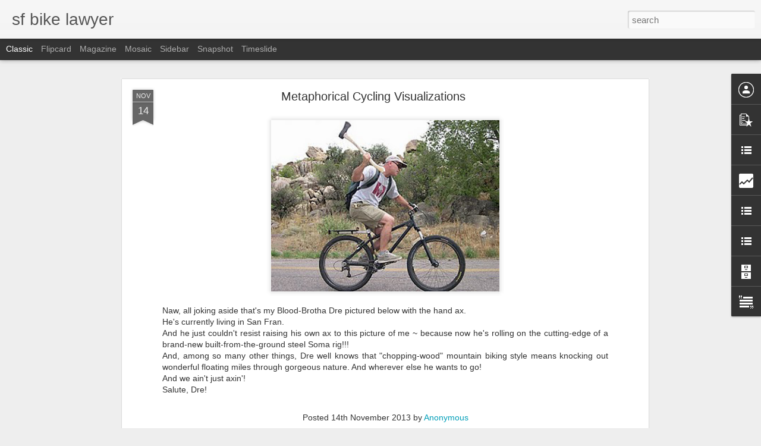

--- FILE ---
content_type: text/html; charset=UTF-8
request_url: http://www.sfbikelawyer.com/b/stats?style=BLACK_TRANSPARENT&timeRange=ALL_TIME&token=APq4FmDRGY_IfaSvSoai3JCEDRx_HYt91xaEExw1tYOyzBw0rvyx_lmDPLm3Nj8ZE7zC6--wxo9iZM8WQeF7zf3mX31wyEpRaQ&v=0&action=initial&widgetId=Stats1&responseType=js
body_size: 256
content:
{"total":193991,"sparklineOptions":{"backgroundColor":{"fillOpacity":0.1,"fill":"#000000"},"series":[{"areaOpacity":0.3,"color":"#202020"}]},"sparklineData":[[0,18],[1,13],[2,20],[3,21],[4,4],[5,14],[6,5],[7,6],[8,15],[9,11],[10,26],[11,9],[12,7],[13,16],[14,5],[15,96],[16,31],[17,13],[18,17],[19,16],[20,16],[21,12],[22,13],[23,12],[24,20],[25,9],[26,5],[27,5],[28,7],[29,3]],"nextTickMs":3600000}

--- FILE ---
content_type: text/html; charset=UTF-8
request_url: http://www.sfbikelawyer.com/b/stats?style=BLACK_TRANSPARENT&timeRange=ALL_TIME&token=APq4FmA64CaMTB2bm7Ns5NO1vCFFJ0AIo01uZvBvZQuLayvYE8xjVC5q1TCnFk3EHKCKC7cxBEM43cdS1DC4DJzLFbXAKO3kLw&v=0&action=initial&widgetId=Stats1&responseType=js
body_size: 256
content:
{"total":193991,"sparklineOptions":{"backgroundColor":{"fillOpacity":0.1,"fill":"#000000"},"series":[{"areaOpacity":0.3,"color":"#202020"}]},"sparklineData":[[0,18],[1,13],[2,20],[3,21],[4,4],[5,14],[6,5],[7,6],[8,15],[9,11],[10,26],[11,9],[12,7],[13,16],[14,5],[15,96],[16,31],[17,13],[18,17],[19,16],[20,16],[21,12],[22,13],[23,12],[24,20],[25,9],[26,5],[27,5],[28,7],[29,3]],"nextTickMs":3600000}

--- FILE ---
content_type: text/javascript; charset=UTF-8
request_url: http://www.sfbikelawyer.com/?v=0&action=initial&widgetId=Stats1&responseType=js&xssi_token=AOuZoY6lAMb_pnbTAIlfRCetQChchMteGw%3A1769698892432
body_size: 386
content:
try {
_WidgetManager._HandleControllerResult('Stats1', 'initial',{'title': 'total pageviews', 'showGraphicalCounter': false, 'showAnimatedCounter': false, 'showSparkline': true, 'statsUrl': '//www.sfbikelawyer.com/b/stats?style\x3dBLACK_TRANSPARENT\x26timeRange\x3dALL_TIME\x26token\x3dAPq4FmA64CaMTB2bm7Ns5NO1vCFFJ0AIo01uZvBvZQuLayvYE8xjVC5q1TCnFk3EHKCKC7cxBEM43cdS1DC4DJzLFbXAKO3kLw'});
} catch (e) {
  if (typeof log != 'undefined') {
    log('HandleControllerResult failed: ' + e);
  }
}


--- FILE ---
content_type: text/javascript; charset=UTF-8
request_url: http://www.sfbikelawyer.com/?v=0&action=initial&widgetId=BlogList2&responseType=js&xssi_token=AOuZoY6lAMb_pnbTAIlfRCetQChchMteGw%3A1769698892432
body_size: 3165
content:
try {
_WidgetManager._HandleControllerResult('BlogList2', 'initial',{'title': 'cycles \x26amp; cities', 'sortType': 'LAST_UPDATE_DESCENDING', 'numItemsToShow': 0, 'showIcon': true, 'showItemTitle': true, 'showItemSnippet': false, 'showItemThumbnail': false, 'showTimePeriodSinceLastUpdate': false, 'tagName': 'BlogList2-www.sfbikelawyer.com', 'textColor': '#000', 'linkColor': '#00c', 'totalItems': 8, 'showAllText': 'Show All', 'showNText': 'Show 8', 'items': [{'displayStyle': 'display: block;', 'blogTitle': 'San Francisco Bicycle Coalition', 'blogUrl': 'https://sfbike.org', 'blogIconUrl': 'https://lh3.googleusercontent.com/blogger_img_proxy/AEn0k_tZuvHw7e6941CP6mACnO0g0qX_Fwz_QGQrIWIW_3fGPsyyU9gQmnPpvnhf7cAAgj8gLawBFsSLeXVbUkLdbgii\x3ds16-w16-h16', 'itemTitle': 'Maintenance 101: Bringing Bike Repair Classes to High School', 'itemUrl': 'https://sfbike.org/news/maintenance-101-bringing-bike-repair-classes-to-high-school/', 'itemSnippet': 'Last month, SFBike\u2019s Safe Routes to School team hosted a series of bike \nrepair classes for Abraham Lincoln High School\u2019s Green Academy and the bike \nclub. O...', 'itemThumbnail': '', 'timePeriodSinceLastUpdate': '1 week ago'}, {'displayStyle': 'display: block;', 'blogTitle': 'East Bay Bike Party', 'blogUrl': 'https://eastbaybikeparty.wordpress.com', 'blogIconUrl': 'https://lh3.googleusercontent.com/blogger_img_proxy/AEn0k_vBNYLgeKRc8Q4azVHcE3Qp4TBYpoMkrVOoZp19QT7qpGgTVm4Nq_9EQXaQrXKb04mH9X6Q_kvvphke8kJK1auoNcGyo0AMKfY-6aHCyPDmtj8tgHU\x3ds16-w16-h16', 'itemTitle': 'EBBP December: Christmas KPOP Demon Hunters!', 'itemUrl': 'https://eastbaybikeparty.wordpress.com/2025/12/11/ebbp-december-christmas-kpop-demon-hunters/', 'itemSnippet': 'SO SORRY WE HAVE BEEN NEGLECTING THE WORDPRESS! WE ARE STILL RIDING EVERY \nSECOND FRIDAY! DECEMBER FRIDAY ROUTE MAP: \nhttps://www.google.com/maps/d/u/0/edit?...', 'itemThumbnail': '', 'timePeriodSinceLastUpdate': '1 month ago'}, {'displayStyle': 'display: block;', 'blogTitle': 'San Francisco Bike Party', 'blogUrl': 'https://sfbikeparty.wordpress.com', 'blogIconUrl': 'https://lh3.googleusercontent.com/blogger_img_proxy/AEn0k_vSmf_zz0Nl5dVy7JhS31jKWRMP3ETxgHlmGfEUI-m8ewHIly2pDFIu8ntm75qksxVzpkrDl9NPywPrGFp_3HAiz4ivPxHqFWeRQDK3Xm1yEg\x3ds16-w16-h16', 'itemTitle': 'December 2025 SF Bike Party #161 Santa\u2019s Liiit (Lights)', 'itemUrl': 'https://sfbikeparty.wordpress.com/2025/11/24/december-2025-sf-bike-party-161-santas-liiit-lights/', 'itemSnippet': 'When and Where \ud83d\uddd3\ufe0f Friday December 5th, 2025.\u23f0 Meet at 7:30pm, Rollout at \n8pm. \ud83d\uddfa\ufe0f Route \ud83d\udccd Start: The Wall (Sana Eats)\u2013Near Montgomery BART \nStation\ud83e\udea9 End:...', 'itemThumbnail': '', 'timePeriodSinceLastUpdate': '2 months ago'}, {'displayStyle': 'display: block;', 'blogTitle': 'Cyclelicious', 'blogUrl': 'http://www.cyclelicio.us', 'blogIconUrl': 'https://lh3.googleusercontent.com/blogger_img_proxy/AEn0k_tKNUsH9UHm4uH3ITLWCdESKV9lxbZN38pgSRd6zsr-o2Di6TgC9WTB-ZEcadklqmXDbT0XC0O82wjlln6lhBxuaOsLquWFsg\x3ds16-w16-h16', 'itemTitle': 'City council to consider road diet for Scotts Valley Drive', 'itemUrl': 'http://www.cyclelicio.us/2024/city-council-to-consider-road-diet-for-scotts-valley-drive/', 'itemSnippet': 'The Scotts Valley city council will receive a Scotts Valley Drive Complete \nStreet Analysis report during the city council meeting on the evening of \nWednesd...', 'itemThumbnail': '', 'timePeriodSinceLastUpdate': '1 year ago'}, {'displayStyle': 'display: block;', 'blogTitle': 'Bike Snob NYC', 'blogUrl': 'http://bikesnobnyc.blogspot.com/', 'blogIconUrl': 'https://lh3.googleusercontent.com/blogger_img_proxy/AEn0k_tVii19n2RVZroy1mZPN_IymoxqZ3Pwy_mMjpB3V-pLTorr8PpksQ8bZ_YbcB9gqPbhsdrQLl3EeNZne54u84lY65GFHNuyZA_h22Qd4hA\x3ds16-w16-h16', 'itemTitle': 'New Radio Show!', 'itemUrl': 'http://bikesnobnyc.blogspot.com/2020/01/new-radio-show.html', 'itemSnippet': 'Owing to cascading back-to-school schedules I make my return to typing \nwords into the internet incrementally, and to that end here\x27s a short post \nalerting ...', 'itemThumbnail': {'url': 'https://blogger.googleusercontent.com/img/b/R29vZ2xl/AVvXsEhVzXbxmVKreEgbB-q77mpgp_e_APheOIqfa1ZEdoJrqbU37DIFxNoDLcIh-uo6hkIiLEAacvclOaFXQ5DnGxeTiD8tWKQFSx4jZpagaPJKTLZvFQNAf-n0YcK2qUt2fitrfvKG4F8_Bbk/s72-c/Talk-Radio-640x416.jpg', 'width': 72, 'height': 72}, 'timePeriodSinceLastUpdate': '6 years ago'}, {'displayStyle': 'display: block;', 'blogTitle': 'All Hail the Black Market', 'blogUrl': 'https://allhailtheblackmarket.com', 'blogIconUrl': 'https://lh3.googleusercontent.com/blogger_img_proxy/AEn0k_vsG61x12geJS-nQceMShlhPRt0KmVQb0GhBMWq5L3qawAEnxmFW7QqPMn0_Yigo5wMAON9hWQKYRq5mwiVTdjo-Ebl-JUYNvzK2YRp9SR5Bg\x3ds16-w16-h16', 'itemTitle': 'Back at being back at it.', 'itemUrl': 'https://allhailtheblackmarket.com/2019/02/back-at-being-back-at-it/', 'itemSnippet': 'Having previously used the above image in this post as well as two before \nthat, it\u2019s become clear I should never have it far from my finger tips. \nIt\u2019s appl...', 'itemThumbnail': '', 'timePeriodSinceLastUpdate': '6 years ago'}, {'displayStyle': 'display: block;', 'blogTitle': 'Cycle Chic\xae', 'blogUrl': 'http://www.copenhagencyclechic.com/', 'blogIconUrl': 'https://lh3.googleusercontent.com/blogger_img_proxy/AEn0k_syx73WOr2Rn0r_K2UcBJIaNuTz2UA1l8uDes2j4Rem_KKMgXNhTHR_GxIUFw1Lzda2xepZoqqOORnKH2paaEuY8870qAiNKnxrJagmqa_fuYI\x3ds16-w16-h16', 'itemTitle': 'Snowy Details', 'itemUrl': 'http://www.copenhagencyclechic.com/2017/02/snowy-details.html', 'itemSnippet': ' \n\n\n\n\nAs you can see from the pictures above, whether it is snowing or not, the \ndaily bicycle commuter does not change clothes to particular winter gear \nwh...', 'itemThumbnail': {'url': 'https://blogger.googleusercontent.com/img/b/R29vZ2xl/AVvXsEhumeDA47g-wrEav0H0LUbyWxFchnNPROqjxQcfxl1lW10_Rz3WrdnvmWNlYwj9EHVVxRhsCuPrnzXmRGuSrk_YFA19FEYeQ13tWuZ53jXu7DQdLBSaVYs7KVK3R9He-RNO4TYKOae-gxSi/s72-c/IMG_1839.jpg', 'width': 72, 'height': 72}, 'timePeriodSinceLastUpdate': '8 years ago'}, {'displayStyle': 'display: block;', 'blogTitle': 'Bikes and The City', 'blogUrl': 'http://bikesandthecity.blogspot.com/', 'blogIconUrl': 'https://lh3.googleusercontent.com/blogger_img_proxy/AEn0k_syDXhcpmMYjIyO5Le7RNrlZ4Ouni1ShcoLeKhcpTg2MRiZP52JvCW-uTQmhj7jjmzQNukiL7GI49CyTVmzO2yX2BBqbCxZZxVcXO_Bp8B31SiK\x3ds16-w16-h16', 'itemTitle': 'febrero: leap year', 'itemUrl': 'http://bikesandthecity.blogspot.com/2016/02/febrero-leap-year.html', 'itemSnippet': 'hola all. would like to say a quick hello and hope your year is going well.\n\nthings are calmed and very mellow. i have really enjoyed outings with a few \nof ...', 'itemThumbnail': {'url': 'https://blogger.googleusercontent.com/img/b/R29vZ2xl/AVvXsEieFgyjSBSc837PtwojrK-TOCzVkO4Rlud2S1xncd91TZp_VTquSZaM9-aUaMqFhjalPKp6uNAE81g2x6oLDoStuyZCyFjjwD4mly4RmpBscW9KcViBxfpHp3YJfl1DhtyEnWd-FLgmOLA/s72-c/2016-02-23_04-52-19.jpg', 'width': 72, 'height': 72}, 'timePeriodSinceLastUpdate': '9 years ago'}]});
} catch (e) {
  if (typeof log != 'undefined') {
    log('HandleControllerResult failed: ' + e);
  }
}


--- FILE ---
content_type: text/javascript; charset=UTF-8
request_url: http://www.sfbikelawyer.com/?v=0&action=initial&widgetId=BlogList2&responseType=js&xssi_token=AOuZoY6lAMb_pnbTAIlfRCetQChchMteGw%3A1769698892432
body_size: 3165
content:
try {
_WidgetManager._HandleControllerResult('BlogList2', 'initial',{'title': 'cycles \x26amp; cities', 'sortType': 'LAST_UPDATE_DESCENDING', 'numItemsToShow': 0, 'showIcon': true, 'showItemTitle': true, 'showItemSnippet': false, 'showItemThumbnail': false, 'showTimePeriodSinceLastUpdate': false, 'tagName': 'BlogList2-www.sfbikelawyer.com', 'textColor': '#000', 'linkColor': '#00c', 'totalItems': 8, 'showAllText': 'Show All', 'showNText': 'Show 8', 'items': [{'displayStyle': 'display: block;', 'blogTitle': 'San Francisco Bicycle Coalition', 'blogUrl': 'https://sfbike.org', 'blogIconUrl': 'https://lh3.googleusercontent.com/blogger_img_proxy/AEn0k_tZuvHw7e6941CP6mACnO0g0qX_Fwz_QGQrIWIW_3fGPsyyU9gQmnPpvnhf7cAAgj8gLawBFsSLeXVbUkLdbgii\x3ds16-w16-h16', 'itemTitle': 'Maintenance 101: Bringing Bike Repair Classes to High School', 'itemUrl': 'https://sfbike.org/news/maintenance-101-bringing-bike-repair-classes-to-high-school/', 'itemSnippet': 'Last month, SFBike\u2019s Safe Routes to School team hosted a series of bike \nrepair classes for Abraham Lincoln High School\u2019s Green Academy and the bike \nclub. O...', 'itemThumbnail': '', 'timePeriodSinceLastUpdate': '1 week ago'}, {'displayStyle': 'display: block;', 'blogTitle': 'East Bay Bike Party', 'blogUrl': 'https://eastbaybikeparty.wordpress.com', 'blogIconUrl': 'https://lh3.googleusercontent.com/blogger_img_proxy/AEn0k_vBNYLgeKRc8Q4azVHcE3Qp4TBYpoMkrVOoZp19QT7qpGgTVm4Nq_9EQXaQrXKb04mH9X6Q_kvvphke8kJK1auoNcGyo0AMKfY-6aHCyPDmtj8tgHU\x3ds16-w16-h16', 'itemTitle': 'EBBP December: Christmas KPOP Demon Hunters!', 'itemUrl': 'https://eastbaybikeparty.wordpress.com/2025/12/11/ebbp-december-christmas-kpop-demon-hunters/', 'itemSnippet': 'SO SORRY WE HAVE BEEN NEGLECTING THE WORDPRESS! WE ARE STILL RIDING EVERY \nSECOND FRIDAY! DECEMBER FRIDAY ROUTE MAP: \nhttps://www.google.com/maps/d/u/0/edit?...', 'itemThumbnail': '', 'timePeriodSinceLastUpdate': '1 month ago'}, {'displayStyle': 'display: block;', 'blogTitle': 'San Francisco Bike Party', 'blogUrl': 'https://sfbikeparty.wordpress.com', 'blogIconUrl': 'https://lh3.googleusercontent.com/blogger_img_proxy/AEn0k_vSmf_zz0Nl5dVy7JhS31jKWRMP3ETxgHlmGfEUI-m8ewHIly2pDFIu8ntm75qksxVzpkrDl9NPywPrGFp_3HAiz4ivPxHqFWeRQDK3Xm1yEg\x3ds16-w16-h16', 'itemTitle': 'December 2025 SF Bike Party #161 Santa\u2019s Liiit (Lights)', 'itemUrl': 'https://sfbikeparty.wordpress.com/2025/11/24/december-2025-sf-bike-party-161-santas-liiit-lights/', 'itemSnippet': 'When and Where \ud83d\uddd3\ufe0f Friday December 5th, 2025.\u23f0 Meet at 7:30pm, Rollout at \n8pm. \ud83d\uddfa\ufe0f Route \ud83d\udccd Start: The Wall (Sana Eats)\u2013Near Montgomery BART \nStation\ud83e\udea9 End:...', 'itemThumbnail': '', 'timePeriodSinceLastUpdate': '2 months ago'}, {'displayStyle': 'display: block;', 'blogTitle': 'Cyclelicious', 'blogUrl': 'http://www.cyclelicio.us', 'blogIconUrl': 'https://lh3.googleusercontent.com/blogger_img_proxy/AEn0k_tKNUsH9UHm4uH3ITLWCdESKV9lxbZN38pgSRd6zsr-o2Di6TgC9WTB-ZEcadklqmXDbT0XC0O82wjlln6lhBxuaOsLquWFsg\x3ds16-w16-h16', 'itemTitle': 'City council to consider road diet for Scotts Valley Drive', 'itemUrl': 'http://www.cyclelicio.us/2024/city-council-to-consider-road-diet-for-scotts-valley-drive/', 'itemSnippet': 'The Scotts Valley city council will receive a Scotts Valley Drive Complete \nStreet Analysis report during the city council meeting on the evening of \nWednesd...', 'itemThumbnail': '', 'timePeriodSinceLastUpdate': '1 year ago'}, {'displayStyle': 'display: block;', 'blogTitle': 'Bike Snob NYC', 'blogUrl': 'http://bikesnobnyc.blogspot.com/', 'blogIconUrl': 'https://lh3.googleusercontent.com/blogger_img_proxy/AEn0k_tVii19n2RVZroy1mZPN_IymoxqZ3Pwy_mMjpB3V-pLTorr8PpksQ8bZ_YbcB9gqPbhsdrQLl3EeNZne54u84lY65GFHNuyZA_h22Qd4hA\x3ds16-w16-h16', 'itemTitle': 'New Radio Show!', 'itemUrl': 'http://bikesnobnyc.blogspot.com/2020/01/new-radio-show.html', 'itemSnippet': 'Owing to cascading back-to-school schedules I make my return to typing \nwords into the internet incrementally, and to that end here\x27s a short post \nalerting ...', 'itemThumbnail': {'url': 'https://blogger.googleusercontent.com/img/b/R29vZ2xl/AVvXsEhVzXbxmVKreEgbB-q77mpgp_e_APheOIqfa1ZEdoJrqbU37DIFxNoDLcIh-uo6hkIiLEAacvclOaFXQ5DnGxeTiD8tWKQFSx4jZpagaPJKTLZvFQNAf-n0YcK2qUt2fitrfvKG4F8_Bbk/s72-c/Talk-Radio-640x416.jpg', 'width': 72, 'height': 72}, 'timePeriodSinceLastUpdate': '6 years ago'}, {'displayStyle': 'display: block;', 'blogTitle': 'All Hail the Black Market', 'blogUrl': 'https://allhailtheblackmarket.com', 'blogIconUrl': 'https://lh3.googleusercontent.com/blogger_img_proxy/AEn0k_vsG61x12geJS-nQceMShlhPRt0KmVQb0GhBMWq5L3qawAEnxmFW7QqPMn0_Yigo5wMAON9hWQKYRq5mwiVTdjo-Ebl-JUYNvzK2YRp9SR5Bg\x3ds16-w16-h16', 'itemTitle': 'Back at being back at it.', 'itemUrl': 'https://allhailtheblackmarket.com/2019/02/back-at-being-back-at-it/', 'itemSnippet': 'Having previously used the above image in this post as well as two before \nthat, it\u2019s become clear I should never have it far from my finger tips. \nIt\u2019s appl...', 'itemThumbnail': '', 'timePeriodSinceLastUpdate': '6 years ago'}, {'displayStyle': 'display: block;', 'blogTitle': 'Cycle Chic\xae', 'blogUrl': 'http://www.copenhagencyclechic.com/', 'blogIconUrl': 'https://lh3.googleusercontent.com/blogger_img_proxy/AEn0k_syx73WOr2Rn0r_K2UcBJIaNuTz2UA1l8uDes2j4Rem_KKMgXNhTHR_GxIUFw1Lzda2xepZoqqOORnKH2paaEuY8870qAiNKnxrJagmqa_fuYI\x3ds16-w16-h16', 'itemTitle': 'Snowy Details', 'itemUrl': 'http://www.copenhagencyclechic.com/2017/02/snowy-details.html', 'itemSnippet': ' \n\n\n\n\nAs you can see from the pictures above, whether it is snowing or not, the \ndaily bicycle commuter does not change clothes to particular winter gear \nwh...', 'itemThumbnail': {'url': 'https://blogger.googleusercontent.com/img/b/R29vZ2xl/AVvXsEhumeDA47g-wrEav0H0LUbyWxFchnNPROqjxQcfxl1lW10_Rz3WrdnvmWNlYwj9EHVVxRhsCuPrnzXmRGuSrk_YFA19FEYeQ13tWuZ53jXu7DQdLBSaVYs7KVK3R9He-RNO4TYKOae-gxSi/s72-c/IMG_1839.jpg', 'width': 72, 'height': 72}, 'timePeriodSinceLastUpdate': '8 years ago'}, {'displayStyle': 'display: block;', 'blogTitle': 'Bikes and The City', 'blogUrl': 'http://bikesandthecity.blogspot.com/', 'blogIconUrl': 'https://lh3.googleusercontent.com/blogger_img_proxy/AEn0k_syDXhcpmMYjIyO5Le7RNrlZ4Ouni1ShcoLeKhcpTg2MRiZP52JvCW-uTQmhj7jjmzQNukiL7GI49CyTVmzO2yX2BBqbCxZZxVcXO_Bp8B31SiK\x3ds16-w16-h16', 'itemTitle': 'febrero: leap year', 'itemUrl': 'http://bikesandthecity.blogspot.com/2016/02/febrero-leap-year.html', 'itemSnippet': 'hola all. would like to say a quick hello and hope your year is going well.\n\nthings are calmed and very mellow. i have really enjoyed outings with a few \nof ...', 'itemThumbnail': {'url': 'https://blogger.googleusercontent.com/img/b/R29vZ2xl/AVvXsEieFgyjSBSc837PtwojrK-TOCzVkO4Rlud2S1xncd91TZp_VTquSZaM9-aUaMqFhjalPKp6uNAE81g2x6oLDoStuyZCyFjjwD4mly4RmpBscW9KcViBxfpHp3YJfl1DhtyEnWd-FLgmOLA/s72-c/2016-02-23_04-52-19.jpg', 'width': 72, 'height': 72}, 'timePeriodSinceLastUpdate': '9 years ago'}]});
} catch (e) {
  if (typeof log != 'undefined') {
    log('HandleControllerResult failed: ' + e);
  }
}


--- FILE ---
content_type: text/javascript; charset=UTF-8
request_url: http://www.sfbikelawyer.com/?v=0&action=initial&widgetId=BlogArchive1&responseType=js&xssi_token=AOuZoY6lAMb_pnbTAIlfRCetQChchMteGw%3A1769698892432
body_size: 985
content:
try {
_WidgetManager._HandleControllerResult('BlogArchive1', 'initial',{'url': 'http://www.sfbikelawyer.com/search?updated-min\x3d1969-12-31T16:00:00-08:00\x26updated-max\x3d292278994-08-17T07:12:55Z\x26max-results\x3d50', 'name': 'All Posts', 'expclass': 'expanded', 'toggleId': 'ALL-0', 'post-count': 137, 'data': [{'url': 'http://www.sfbikelawyer.com/2013/', 'name': '2013', 'expclass': 'expanded', 'toggleId': 'YEARLY-1357027200000', 'post-count': 5, 'data': [{'url': 'http://www.sfbikelawyer.com/2013/12/', 'name': 'December', 'expclass': 'expanded', 'toggleId': 'MONTHLY-1385884800000', 'post-count': 1, 'posts': [{'title': 'Fresh', 'url': 'http://www.sfbikelawyer.com/2013/12/fresh.html'}]}, {'url': 'http://www.sfbikelawyer.com/2013/11/', 'name': 'November', 'expclass': 'collapsed', 'toggleId': 'MONTHLY-1383289200000', 'post-count': 3}, {'url': 'http://www.sfbikelawyer.com/2013/10/', 'name': 'October', 'expclass': 'collapsed', 'toggleId': 'MONTHLY-1380610800000', 'post-count': 1}]}, {'url': 'http://www.sfbikelawyer.com/2012/', 'name': '2012', 'expclass': 'collapsed', 'toggleId': 'YEARLY-1325404800000', 'post-count': 10, 'data': [{'url': 'http://www.sfbikelawyer.com/2012/08/', 'name': 'August', 'expclass': 'collapsed', 'toggleId': 'MONTHLY-1343804400000', 'post-count': 1}, {'url': 'http://www.sfbikelawyer.com/2012/05/', 'name': 'May', 'expclass': 'collapsed', 'toggleId': 'MONTHLY-1335855600000', 'post-count': 1}, {'url': 'http://www.sfbikelawyer.com/2012/04/', 'name': 'April', 'expclass': 'collapsed', 'toggleId': 'MONTHLY-1333263600000', 'post-count': 2}, {'url': 'http://www.sfbikelawyer.com/2012/03/', 'name': 'March', 'expclass': 'collapsed', 'toggleId': 'MONTHLY-1330588800000', 'post-count': 4}, {'url': 'http://www.sfbikelawyer.com/2012/02/', 'name': 'February', 'expclass': 'collapsed', 'toggleId': 'MONTHLY-1328083200000', 'post-count': 1}, {'url': 'http://www.sfbikelawyer.com/2012/01/', 'name': 'January', 'expclass': 'collapsed', 'toggleId': 'MONTHLY-1325404800000', 'post-count': 1}]}, {'url': 'http://www.sfbikelawyer.com/2011/', 'name': '2011', 'expclass': 'collapsed', 'toggleId': 'YEARLY-1293868800000', 'post-count': 47, 'data': [{'url': 'http://www.sfbikelawyer.com/2011/12/', 'name': 'December', 'expclass': 'collapsed', 'toggleId': 'MONTHLY-1322726400000', 'post-count': 4}, {'url': 'http://www.sfbikelawyer.com/2011/11/', 'name': 'November', 'expclass': 'collapsed', 'toggleId': 'MONTHLY-1320130800000', 'post-count': 7}, {'url': 'http://www.sfbikelawyer.com/2011/10/', 'name': 'October', 'expclass': 'collapsed', 'toggleId': 'MONTHLY-1317452400000', 'post-count': 2}, {'url': 'http://www.sfbikelawyer.com/2011/09/', 'name': 'September', 'expclass': 'collapsed', 'toggleId': 'MONTHLY-1314860400000', 'post-count': 2}, {'url': 'http://www.sfbikelawyer.com/2011/08/', 'name': 'August', 'expclass': 'collapsed', 'toggleId': 'MONTHLY-1312182000000', 'post-count': 10}, {'url': 'http://www.sfbikelawyer.com/2011/07/', 'name': 'July', 'expclass': 'collapsed', 'toggleId': 'MONTHLY-1309503600000', 'post-count': 3}, {'url': 'http://www.sfbikelawyer.com/2011/04/', 'name': 'April', 'expclass': 'collapsed', 'toggleId': 'MONTHLY-1301641200000', 'post-count': 3}, {'url': 'http://www.sfbikelawyer.com/2011/03/', 'name': 'March', 'expclass': 'collapsed', 'toggleId': 'MONTHLY-1298966400000', 'post-count': 9}, {'url': 'http://www.sfbikelawyer.com/2011/02/', 'name': 'February', 'expclass': 'collapsed', 'toggleId': 'MONTHLY-1296547200000', 'post-count': 5}, {'url': 'http://www.sfbikelawyer.com/2011/01/', 'name': 'January', 'expclass': 'collapsed', 'toggleId': 'MONTHLY-1293868800000', 'post-count': 2}]}, {'url': 'http://www.sfbikelawyer.com/2010/', 'name': '2010', 'expclass': 'collapsed', 'toggleId': 'YEARLY-1262332800000', 'post-count': 70, 'data': [{'url': 'http://www.sfbikelawyer.com/2010/12/', 'name': 'December', 'expclass': 'collapsed', 'toggleId': 'MONTHLY-1291190400000', 'post-count': 6}, {'url': 'http://www.sfbikelawyer.com/2010/11/', 'name': 'November', 'expclass': 'collapsed', 'toggleId': 'MONTHLY-1288594800000', 'post-count': 6}, {'url': 'http://www.sfbikelawyer.com/2010/10/', 'name': 'October', 'expclass': 'collapsed', 'toggleId': 'MONTHLY-1285916400000', 'post-count': 3}, {'url': 'http://www.sfbikelawyer.com/2010/09/', 'name': 'September', 'expclass': 'collapsed', 'toggleId': 'MONTHLY-1283324400000', 'post-count': 9}, {'url': 'http://www.sfbikelawyer.com/2010/08/', 'name': 'August', 'expclass': 'collapsed', 'toggleId': 'MONTHLY-1280646000000', 'post-count': 20}, {'url': 'http://www.sfbikelawyer.com/2010/07/', 'name': 'July', 'expclass': 'collapsed', 'toggleId': 'MONTHLY-1277967600000', 'post-count': 13}, {'url': 'http://www.sfbikelawyer.com/2010/06/', 'name': 'June', 'expclass': 'collapsed', 'toggleId': 'MONTHLY-1275375600000', 'post-count': 2}, {'url': 'http://www.sfbikelawyer.com/2010/05/', 'name': 'May', 'expclass': 'collapsed', 'toggleId': 'MONTHLY-1272697200000', 'post-count': 4}, {'url': 'http://www.sfbikelawyer.com/2010/04/', 'name': 'April', 'expclass': 'collapsed', 'toggleId': 'MONTHLY-1270105200000', 'post-count': 4}, {'url': 'http://www.sfbikelawyer.com/2010/02/', 'name': 'February', 'expclass': 'collapsed', 'toggleId': 'MONTHLY-1265011200000', 'post-count': 3}]}, {'url': 'http://www.sfbikelawyer.com/2009/', 'name': '2009', 'expclass': 'collapsed', 'toggleId': 'YEARLY-1230796800000', 'post-count': 4, 'data': [{'url': 'http://www.sfbikelawyer.com/2009/12/', 'name': 'December', 'expclass': 'collapsed', 'toggleId': 'MONTHLY-1259654400000', 'post-count': 2}, {'url': 'http://www.sfbikelawyer.com/2009/11/', 'name': 'November', 'expclass': 'collapsed', 'toggleId': 'MONTHLY-1257058800000', 'post-count': 1}, {'url': 'http://www.sfbikelawyer.com/2009/03/', 'name': 'March', 'expclass': 'collapsed', 'toggleId': 'MONTHLY-1235894400000', 'post-count': 1}]}, {'url': 'http://www.sfbikelawyer.com/2006/', 'name': '2006', 'expclass': 'collapsed', 'toggleId': 'YEARLY-1136102400000', 'post-count': 1, 'data': [{'url': 'http://www.sfbikelawyer.com/2006/04/', 'name': 'April', 'expclass': 'collapsed', 'toggleId': 'MONTHLY-1143878400000', 'post-count': 1}]}], 'toggleopen': 'MONTHLY-1385884800000', 'style': 'HIERARCHY', 'title': 'blog archive'});
} catch (e) {
  if (typeof log != 'undefined') {
    log('HandleControllerResult failed: ' + e);
  }
}


--- FILE ---
content_type: text/javascript; charset=UTF-8
request_url: http://www.sfbikelawyer.com/?v=0&action=initial&widgetId=Profile1&responseType=js&xssi_token=AOuZoY6lAMb_pnbTAIlfRCetQChchMteGw%3A1769698892432
body_size: 390
content:
try {
_WidgetManager._HandleControllerResult('Profile1', 'initial',{'title': 'blog contributors', 'team': true, 'authors': [{'userUrl': 'https://www.blogger.com/profile/06296578973741456697', 'display-name': 'JPS3', 'profileLogo': '//www.blogger.com/img/logo-16.png'}, {'userUrl': 'https://www.blogger.com/profile/06975805291055819053', 'display-name': 'Rory Tennen aka Bradley Garso', 'profileLogo': '//www.blogger.com/img/logo-16.png'}, {'userUrl': 'https://www.blogger.com/profile/12251869647211313691', 'display-name': 'Unknown', 'profileLogo': '//www.blogger.com/img/logo-16.png'}], 'viewProfileMsg': 'View my complete profile', 'isDisplayable': true});
} catch (e) {
  if (typeof log != 'undefined') {
    log('HandleControllerResult failed: ' + e);
  }
}


--- FILE ---
content_type: text/javascript; charset=UTF-8
request_url: http://www.sfbikelawyer.com/?v=0&action=initial&widgetId=BlogArchive1&responseType=js&xssi_token=AOuZoY6lAMb_pnbTAIlfRCetQChchMteGw%3A1769698892432
body_size: 985
content:
try {
_WidgetManager._HandleControllerResult('BlogArchive1', 'initial',{'url': 'http://www.sfbikelawyer.com/search?updated-min\x3d1969-12-31T16:00:00-08:00\x26updated-max\x3d292278994-08-17T07:12:55Z\x26max-results\x3d50', 'name': 'All Posts', 'expclass': 'expanded', 'toggleId': 'ALL-0', 'post-count': 137, 'data': [{'url': 'http://www.sfbikelawyer.com/2013/', 'name': '2013', 'expclass': 'expanded', 'toggleId': 'YEARLY-1357027200000', 'post-count': 5, 'data': [{'url': 'http://www.sfbikelawyer.com/2013/12/', 'name': 'December', 'expclass': 'expanded', 'toggleId': 'MONTHLY-1385884800000', 'post-count': 1, 'posts': [{'title': 'Fresh', 'url': 'http://www.sfbikelawyer.com/2013/12/fresh.html'}]}, {'url': 'http://www.sfbikelawyer.com/2013/11/', 'name': 'November', 'expclass': 'collapsed', 'toggleId': 'MONTHLY-1383289200000', 'post-count': 3}, {'url': 'http://www.sfbikelawyer.com/2013/10/', 'name': 'October', 'expclass': 'collapsed', 'toggleId': 'MONTHLY-1380610800000', 'post-count': 1}]}, {'url': 'http://www.sfbikelawyer.com/2012/', 'name': '2012', 'expclass': 'collapsed', 'toggleId': 'YEARLY-1325404800000', 'post-count': 10, 'data': [{'url': 'http://www.sfbikelawyer.com/2012/08/', 'name': 'August', 'expclass': 'collapsed', 'toggleId': 'MONTHLY-1343804400000', 'post-count': 1}, {'url': 'http://www.sfbikelawyer.com/2012/05/', 'name': 'May', 'expclass': 'collapsed', 'toggleId': 'MONTHLY-1335855600000', 'post-count': 1}, {'url': 'http://www.sfbikelawyer.com/2012/04/', 'name': 'April', 'expclass': 'collapsed', 'toggleId': 'MONTHLY-1333263600000', 'post-count': 2}, {'url': 'http://www.sfbikelawyer.com/2012/03/', 'name': 'March', 'expclass': 'collapsed', 'toggleId': 'MONTHLY-1330588800000', 'post-count': 4}, {'url': 'http://www.sfbikelawyer.com/2012/02/', 'name': 'February', 'expclass': 'collapsed', 'toggleId': 'MONTHLY-1328083200000', 'post-count': 1}, {'url': 'http://www.sfbikelawyer.com/2012/01/', 'name': 'January', 'expclass': 'collapsed', 'toggleId': 'MONTHLY-1325404800000', 'post-count': 1}]}, {'url': 'http://www.sfbikelawyer.com/2011/', 'name': '2011', 'expclass': 'collapsed', 'toggleId': 'YEARLY-1293868800000', 'post-count': 47, 'data': [{'url': 'http://www.sfbikelawyer.com/2011/12/', 'name': 'December', 'expclass': 'collapsed', 'toggleId': 'MONTHLY-1322726400000', 'post-count': 4}, {'url': 'http://www.sfbikelawyer.com/2011/11/', 'name': 'November', 'expclass': 'collapsed', 'toggleId': 'MONTHLY-1320130800000', 'post-count': 7}, {'url': 'http://www.sfbikelawyer.com/2011/10/', 'name': 'October', 'expclass': 'collapsed', 'toggleId': 'MONTHLY-1317452400000', 'post-count': 2}, {'url': 'http://www.sfbikelawyer.com/2011/09/', 'name': 'September', 'expclass': 'collapsed', 'toggleId': 'MONTHLY-1314860400000', 'post-count': 2}, {'url': 'http://www.sfbikelawyer.com/2011/08/', 'name': 'August', 'expclass': 'collapsed', 'toggleId': 'MONTHLY-1312182000000', 'post-count': 10}, {'url': 'http://www.sfbikelawyer.com/2011/07/', 'name': 'July', 'expclass': 'collapsed', 'toggleId': 'MONTHLY-1309503600000', 'post-count': 3}, {'url': 'http://www.sfbikelawyer.com/2011/04/', 'name': 'April', 'expclass': 'collapsed', 'toggleId': 'MONTHLY-1301641200000', 'post-count': 3}, {'url': 'http://www.sfbikelawyer.com/2011/03/', 'name': 'March', 'expclass': 'collapsed', 'toggleId': 'MONTHLY-1298966400000', 'post-count': 9}, {'url': 'http://www.sfbikelawyer.com/2011/02/', 'name': 'February', 'expclass': 'collapsed', 'toggleId': 'MONTHLY-1296547200000', 'post-count': 5}, {'url': 'http://www.sfbikelawyer.com/2011/01/', 'name': 'January', 'expclass': 'collapsed', 'toggleId': 'MONTHLY-1293868800000', 'post-count': 2}]}, {'url': 'http://www.sfbikelawyer.com/2010/', 'name': '2010', 'expclass': 'collapsed', 'toggleId': 'YEARLY-1262332800000', 'post-count': 70, 'data': [{'url': 'http://www.sfbikelawyer.com/2010/12/', 'name': 'December', 'expclass': 'collapsed', 'toggleId': 'MONTHLY-1291190400000', 'post-count': 6}, {'url': 'http://www.sfbikelawyer.com/2010/11/', 'name': 'November', 'expclass': 'collapsed', 'toggleId': 'MONTHLY-1288594800000', 'post-count': 6}, {'url': 'http://www.sfbikelawyer.com/2010/10/', 'name': 'October', 'expclass': 'collapsed', 'toggleId': 'MONTHLY-1285916400000', 'post-count': 3}, {'url': 'http://www.sfbikelawyer.com/2010/09/', 'name': 'September', 'expclass': 'collapsed', 'toggleId': 'MONTHLY-1283324400000', 'post-count': 9}, {'url': 'http://www.sfbikelawyer.com/2010/08/', 'name': 'August', 'expclass': 'collapsed', 'toggleId': 'MONTHLY-1280646000000', 'post-count': 20}, {'url': 'http://www.sfbikelawyer.com/2010/07/', 'name': 'July', 'expclass': 'collapsed', 'toggleId': 'MONTHLY-1277967600000', 'post-count': 13}, {'url': 'http://www.sfbikelawyer.com/2010/06/', 'name': 'June', 'expclass': 'collapsed', 'toggleId': 'MONTHLY-1275375600000', 'post-count': 2}, {'url': 'http://www.sfbikelawyer.com/2010/05/', 'name': 'May', 'expclass': 'collapsed', 'toggleId': 'MONTHLY-1272697200000', 'post-count': 4}, {'url': 'http://www.sfbikelawyer.com/2010/04/', 'name': 'April', 'expclass': 'collapsed', 'toggleId': 'MONTHLY-1270105200000', 'post-count': 4}, {'url': 'http://www.sfbikelawyer.com/2010/02/', 'name': 'February', 'expclass': 'collapsed', 'toggleId': 'MONTHLY-1265011200000', 'post-count': 3}]}, {'url': 'http://www.sfbikelawyer.com/2009/', 'name': '2009', 'expclass': 'collapsed', 'toggleId': 'YEARLY-1230796800000', 'post-count': 4, 'data': [{'url': 'http://www.sfbikelawyer.com/2009/12/', 'name': 'December', 'expclass': 'collapsed', 'toggleId': 'MONTHLY-1259654400000', 'post-count': 2}, {'url': 'http://www.sfbikelawyer.com/2009/11/', 'name': 'November', 'expclass': 'collapsed', 'toggleId': 'MONTHLY-1257058800000', 'post-count': 1}, {'url': 'http://www.sfbikelawyer.com/2009/03/', 'name': 'March', 'expclass': 'collapsed', 'toggleId': 'MONTHLY-1235894400000', 'post-count': 1}]}, {'url': 'http://www.sfbikelawyer.com/2006/', 'name': '2006', 'expclass': 'collapsed', 'toggleId': 'YEARLY-1136102400000', 'post-count': 1, 'data': [{'url': 'http://www.sfbikelawyer.com/2006/04/', 'name': 'April', 'expclass': 'collapsed', 'toggleId': 'MONTHLY-1143878400000', 'post-count': 1}]}], 'toggleopen': 'MONTHLY-1385884800000', 'style': 'HIERARCHY', 'title': 'blog archive'});
} catch (e) {
  if (typeof log != 'undefined') {
    log('HandleControllerResult failed: ' + e);
  }
}


--- FILE ---
content_type: text/javascript; charset=UTF-8
request_url: http://www.sfbikelawyer.com/?v=0&action=initial&widgetId=Stats1&responseType=js&xssi_token=AOuZoY6lAMb_pnbTAIlfRCetQChchMteGw%3A1769698892432
body_size: 384
content:
try {
_WidgetManager._HandleControllerResult('Stats1', 'initial',{'title': 'total pageviews', 'showGraphicalCounter': false, 'showAnimatedCounter': false, 'showSparkline': true, 'statsUrl': '//www.sfbikelawyer.com/b/stats?style\x3dBLACK_TRANSPARENT\x26timeRange\x3dALL_TIME\x26token\x3dAPq4FmDRGY_IfaSvSoai3JCEDRx_HYt91xaEExw1tYOyzBw0rvyx_lmDPLm3Nj8ZE7zC6--wxo9iZM8WQeF7zf3mX31wyEpRaQ'});
} catch (e) {
  if (typeof log != 'undefined') {
    log('HandleControllerResult failed: ' + e);
  }
}


--- FILE ---
content_type: text/javascript; charset=UTF-8
request_url: http://www.sfbikelawyer.com/?v=0&action=initial&widgetId=BlogList4&responseType=js&xssi_token=AOuZoY6lAMb_pnbTAIlfRCetQChchMteGw%3A1769698892432
body_size: 2936
content:
try {
_WidgetManager._HandleControllerResult('BlogList4', 'initial',{'title': 'san francisco', 'sortType': 'LAST_UPDATE_DESCENDING', 'numItemsToShow': 0, 'showIcon': true, 'showItemTitle': true, 'showItemSnippet': false, 'showItemThumbnail': false, 'showTimePeriodSinceLastUpdate': false, 'tagName': 'BlogList4-www.sfbikelawyer.com', 'textColor': '#000', 'linkColor': '#00c', 'totalItems': 10, 'showAllText': 'Show All', 'showNText': 'Show 10', 'items': [{'displayStyle': 'display: block;', 'blogTitle': 'SFist', 'blogUrl': 'https://sfist.com/', 'blogIconUrl': 'https://lh3.googleusercontent.com/blogger_img_proxy/AEn0k_sr07qW-8G19PoSDvtXVWxYFZi6bd39mguXoKIjfNvxHCkyVtadt2egOstDY2ATsIAc2_Ke8omWrMwYM71R5dzJ\x3ds16-w16-h16', 'itemTitle': 'Day Around the Bay: East Bay High Schoolers Stage Anti-ICE Walkout', 'itemUrl': 'https://sfist.com/2026/01/28/east-bay-high-schoolers-stage-walkout/', 'itemSnippet': 'East Bay high school students protested ICE actions with a walkout this \nmorning; San Ramon\x27s Bishop Ranch will see some major housing development; \nand a ju...', 'itemThumbnail': '', 'timePeriodSinceLastUpdate': '12 hours ago'}, {'displayStyle': 'display: block;', 'blogTitle': 'Streetsblog San Francisco', 'blogUrl': 'https://sf.streetsblog.org/', 'blogIconUrl': 'https://lh3.googleusercontent.com/blogger_img_proxy/AEn0k_t2AGU5pPSk86D0GBrJFUmXjuea3SV7ckYZ3D3veb6r3X0jocaa7dxO4dbtZdQXopZXBF98zvD_nNAgOOr9ZbanHGFNoUkqsQI6\x3ds16-w16-h16', 'itemTitle': 'Call to Action: San Francisco to End Funding for Sunday Streets?', 'itemUrl': 'https://sf.streetsblog.org/2026/01/28/call-to-action-san-francisco-to-end-funding-for-sunday-streets', 'itemSnippet': '\n\nThis doesn\x27t seem like the formula for revitalizing the city\n\nThe post Call to Action: San Francisco to End Funding for Sunday Streets? \nappeared first on ...', 'itemThumbnail': '', 'timePeriodSinceLastUpdate': '16 hours ago'}, {'displayStyle': 'display: block;', 'blogTitle': 'Mission Mission', 'blogUrl': 'http://www.missionmission.org', 'blogIconUrl': 'https://lh3.googleusercontent.com/blogger_img_proxy/AEn0k_v3VUgMmYOxDRsdHF-xP7_0hy3ir_G9WG3eq6XOflssltr19yJX5TvxO2ixsobkA8SgW24KK7i3drxrtpBjuUEyF60MVFHR4X8ez-dH\x3ds16-w16-h16', 'itemTitle': 'Test Post for WordPress', 'itemUrl': 'http://www.missionmission.org/2025/10/07/test-post-for-wordpress/', 'itemSnippet': 'This is a sample post created to test the basic formatting features of the \nWordPress CMS. Subheading Level 2 You can use bold text, italic text, and \ncombin...', 'itemThumbnail': '', 'timePeriodSinceLastUpdate': '3 months ago'}, {'displayStyle': 'display: block;', 'blogTitle': 'San Francisco Citizen', 'blogUrl': '', 'blogIconUrl': 'https://lh3.googleusercontent.com/blogger_img_proxy/AEn0k_tUqxTxJLZzOOaINmJl4cFvxViMw5nLcjPCuUxXCac27R_SN33nKMz0XvTeFhGYVQ\x3ds16-w16-h16', 'itemTitle': 'Outdoor Art Gallery Atop Windblown Mervyn\u2019s Heights: The Sorely-Needed \nOverflow Parking Lot of Trader Joe #100 on Masonic Near Geary used to be \nThe Lucky Penny and will (Eventually) become 100% Unaffordable Housing for \nMillionaire Newcomers \u2013 Enjoy It While You Can', 'itemUrl': 'http://sfcitizen.com/blog/2022/01/12/outdoor-art-gallery-atop-windblown-mervyns-heights-the-sorely-needed-overflow-parking-lot-of-trader-joe-100-on-masonic-near-geary-used-to-be-the-lucky-penny-and-will-eventually-become-100-unaffo/?utm_source\x3drss\x26utm_medium\x3drss\x26utm_campaign\x3doutdoor-art-gallery-atop-windblown-mervyns-heights-the-sorely-needed-overflow-parking-lot-of-trader-joe-100-on-masonic-near-geary-used-to-be-the-lucky-penny-and-will-eventually-become-100-unaffo', 'itemSnippet': 'As seen from Geary. (\u201cOngo\u201d (own-go) it says. I can\u2019t hazard a guess at any \nmeaning for this word. Gomen nasai, Gentle Reader.) Area residents are NOT \nlook...', 'itemThumbnail': '', 'timePeriodSinceLastUpdate': '4 years ago'}, {'displayStyle': 'display: block;', 'blogTitle': 'SF Appeal', 'blogUrl': 'http://sfappeal.com', 'blogIconUrl': 'https://lh3.googleusercontent.com/blogger_img_proxy/AEn0k_ui1jWmdcOeIvd07FylQ_xe7-rdbKirvrW_DElPHgharwvBiTSn64uT5jyYCy3Q_Cj3SUYJ5MSgvHT41XxUfpvYSWI\x3ds16-w16-h16', 'itemTitle': 'Birdes-to-be For Sale in Chinese suppliers', 'itemUrl': 'http://sfappeal.com/2020/12/birdes-to-be-for-sale-in-chinese-suppliers/', 'itemSnippet': 'When you talk regarding the wedding brides for sale in Vietnam, they are \ntypically women who happen to be divorced or widow. They may have...', 'itemThumbnail': '', 'timePeriodSinceLastUpdate': '5 years ago'}, {'displayStyle': 'display: block;', 'blogTitle': 'Uptown Almanac', 'blogUrl': 'https://uptownalmanac.com/blog_old', 'blogIconUrl': 'https://lh3.googleusercontent.com/blogger_img_proxy/AEn0k_sUPeLYYQnAtgvUzvPho2D-fl9q1D3jRLvq6uSqqrYLnyX0QztTnv45c7kg9XsNTzR1Ox5B27pP7y75nBc1utz-a7-haiVxel8\x3ds16-w16-h16', 'itemTitle': 'Iconic Mission Dive The 500 Club Flips For $5 Million', 'itemUrl': 'https://uptownalmanac.com/2018/04/iconic-mission-dive-500-club-flips-5-million', 'itemSnippet': '\n\nPhoto: Lynn Friedman/Flickr\n\nThe 500 Club, one of the Mission\u2019s last remaining establishments for people \nwho like drinking their drinks, not photographing...', 'itemThumbnail': '', 'timePeriodSinceLastUpdate': '7 years ago'}, {'displayStyle': 'display: block;', 'blogTitle': 'All City', 'blogUrl': 'http://drembrkr.com', 'blogIconUrl': 'https://lh3.googleusercontent.com/blogger_img_proxy/AEn0k_vc1VjQqQ4QjNap1GVl5Q5C90V4liXzkTUXnQtZqvkB-VBMF0w3GobqHodtDjqiGtkYozFcYf424tZVxUTPjXdY9g\x3ds16-w16-h16', 'itemTitle': 'Elegant Spark Kitchen Sink toy', 'itemUrl': 'http://drembrkr.com/spark-kitchen-sink-toy/', 'itemSnippet': '', 'itemThumbnail': '', 'timePeriodSinceLastUpdate': '7 years ago'}, {'displayStyle': 'display: block;', 'blogTitle': 'The Bay Citizen', 'blogUrl': 'https://www.baycitizen.org/', 'blogIconUrl': 'https://lh3.googleusercontent.com/blogger_img_proxy/AEn0k_u4HfIjGEPTthLNj5ZQLymVbxycmbV5ufCv-D2pXGsE3VfXvpMdXrruQwipgkRC9-Ng4zTmtkuknm4R5ng70LIa9doddl8dZ-St\x3ds16-w16-h16', 'itemTitle': 'Car is king in street design, to detriment of pedestrians', 'itemUrl': 'https://www.baycitizen.org/news/transportation/car-is-king-in-street-design-to-detriment-of-pedes/', 'itemSnippet': ' \nWide roadways, long stretches between traffic lights, mistimed crosswalks \nprove deadly for walkers', 'itemThumbnail': '', 'timePeriodSinceLastUpdate': '12 years ago'}, {'displayStyle': 'display: block;', 'blogTitle': 'The Snitch', 'blogUrl': 'http://blogs.sfweekly.com/thesnitch/atom.xml', 'blogIconUrl': 'https://lh3.googleusercontent.com/blogger_img_proxy/AEn0k_vllRIXAw8azwsTOh_PY1dOLPSru8olZd7ws1m9ZM1PsVeR1auRZUN5PNprwSorecg-ZOz-auYgoiLK-ofVcV6wkL5_kvli2GI\x3ds16-w16-h16'}, {'displayStyle': 'display: block;', 'blogTitle': 'SanFranciscoize', 'blogUrl': 'http://www.sanfranciscoize.com/feeds/posts/default', 'blogIconUrl': 'https://lh3.googleusercontent.com/blogger_img_proxy/AEn0k_veN7IwydExVUBsudgKF6uourRcj_Wnajs-9K381KADCVl87QNkJNnZjBzc8vPgiWCdg7sH284ytaafRcn-LQaUCsqxgN0Fp4k6DvNphg\x3ds16-w16-h16'}]});
} catch (e) {
  if (typeof log != 'undefined') {
    log('HandleControllerResult failed: ' + e);
  }
}


--- FILE ---
content_type: text/javascript; charset=UTF-8
request_url: http://www.sfbikelawyer.com/?v=0&action=initial&widgetId=Profile1&responseType=js&xssi_token=AOuZoY6lAMb_pnbTAIlfRCetQChchMteGw%3A1769698892432
body_size: 390
content:
try {
_WidgetManager._HandleControllerResult('Profile1', 'initial',{'title': 'blog contributors', 'team': true, 'authors': [{'userUrl': 'https://www.blogger.com/profile/06296578973741456697', 'display-name': 'JPS3', 'profileLogo': '//www.blogger.com/img/logo-16.png'}, {'userUrl': 'https://www.blogger.com/profile/06975805291055819053', 'display-name': 'Rory Tennen aka Bradley Garso', 'profileLogo': '//www.blogger.com/img/logo-16.png'}, {'userUrl': 'https://www.blogger.com/profile/12251869647211313691', 'display-name': 'Unknown', 'profileLogo': '//www.blogger.com/img/logo-16.png'}], 'viewProfileMsg': 'View my complete profile', 'isDisplayable': true});
} catch (e) {
  if (typeof log != 'undefined') {
    log('HandleControllerResult failed: ' + e);
  }
}


--- FILE ---
content_type: text/javascript; charset=UTF-8
request_url: http://www.sfbikelawyer.com/?v=0&action=initial&widgetId=PopularPosts1&responseType=js&xssi_token=AOuZoY6lAMb_pnbTAIlfRCetQChchMteGw%3A1769698892432
body_size: 1691
content:
try {
_WidgetManager._HandleControllerResult('PopularPosts1', 'initial',{'title': 'popular posts', 'showSnippets': true, 'showThumbnails': true, 'thumbnailSize': 72, 'showAuthor': false, 'showDate': false, 'posts': [{'id': '2380024173760974104', 'title': 'Ed Furbush - Southwest Sounds \x26 Cyclery', 'href': 'http://www.sfbikelawyer.com/2010/10/ed-furbush-southwest-sounds-cyclery.html', 'snippet': 'Picture:  This is Ed, in Ed\u2019s Shop. As far as bicycling in and around Prescott, Arizona goes \u2013 this is also Ed\u2019s town. Whether you ride the ...', 'thumbnail': 'https://blogger.googleusercontent.com/img/b/R29vZ2xl/AVvXsEgfcTIGohGrI1bgI7mhhGgrXFJaUujTfDtW3QlbGNqzpaiFgjc3gko5EWkF1GaNEeitw_HvqgfuCt3SmHRiz06FDQMMRyqOulMVZv3xryFLJCUtTDHEsfUIHBnp_STVO7eYYB6dVQ/s72-c/Ed\x27s+Shop.JPG', 'featuredImage': 'https://blogger.googleusercontent.com/img/b/R29vZ2xl/AVvXsEgfcTIGohGrI1bgI7mhhGgrXFJaUujTfDtW3QlbGNqzpaiFgjc3gko5EWkF1GaNEeitw_HvqgfuCt3SmHRiz06FDQMMRyqOulMVZv3xryFLJCUtTDHEsfUIHBnp_STVO7eYYB6dVQ/s400/Ed\x27s+Shop.JPG'}, {'id': '1029322036253261715', 'title': 'Fresh', 'href': 'http://www.sfbikelawyer.com/2013/12/fresh.html', 'snippet': '   Morning mist in the forest.   Hundreds of fresh deer tracks.   Quiet, and free,  ', 'thumbnail': 'https://blogger.googleusercontent.com/img/b/R29vZ2xl/AVvXsEhfugAdUNipDhakJ2ww-qdFAnqkZc1WSaBjQfXYI58OFHBorjYQOojyQV1ReloVxjhsns9hpJTH-leGSjnoTTz0uYOdrQ7kvYx-6v0qb9sC-_DmraItUirrSxmwPDPOc7-fC6ni/s72-c/PC200004.JPG', 'featuredImage': 'https://blogger.googleusercontent.com/img/b/R29vZ2xl/AVvXsEhfugAdUNipDhakJ2ww-qdFAnqkZc1WSaBjQfXYI58OFHBorjYQOojyQV1ReloVxjhsns9hpJTH-leGSjnoTTz0uYOdrQ7kvYx-6v0qb9sC-_DmraItUirrSxmwPDPOc7-fC6ni/s320/PC200004.JPG'}, {'id': '593864094333040447', 'title': 'Time to Talk about Weapons', 'href': 'http://www.sfbikelawyer.com/2010/07/time-to-talk-about-weapons.html', 'snippet': 'I\x26#39;m willing to protect my bicycling bliss - and I\x26#39;ve had to.  *see previous blog \x26quot;Bicycle Warrior\x26quot;. So, after reading abou...', 'thumbnail': 'https://blogger.googleusercontent.com/img/b/R29vZ2xl/AVvXsEiSrpHZgevqM_53dPXx_bjZBEw93-JfRdRIQFTAGKghny74PovL1MHhp0Dmc5LJot-Y74YP1J2gKmoU1e_6ZykHTaPcrv_NYVAU2-r2y2oXatXOoc5rBtEzKqY3A8p_POSj7cVP0A/s72-c/bike+warrior.JPG', 'featuredImage': 'https://blogger.googleusercontent.com/img/b/R29vZ2xl/AVvXsEiSrpHZgevqM_53dPXx_bjZBEw93-JfRdRIQFTAGKghny74PovL1MHhp0Dmc5LJot-Y74YP1J2gKmoU1e_6ZykHTaPcrv_NYVAU2-r2y2oXatXOoc5rBtEzKqY3A8p_POSj7cVP0A/s400/bike+warrior.JPG'}, {'id': '5334193356420742476', 'title': 'Mark Ames knows how to cause trouble', 'href': 'http://www.sfbikelawyer.com/2011/03/mark-ames-knows-how-to-cause-trouble.html', 'snippet': 'I love these kinds of flame wars . It took some googling to figure out the backstory , but if you have some time on your hands and enjoy a g...', 'thumbnail': 'https://blogger.googleusercontent.com/img/b/R29vZ2xl/AVvXsEjEjObAF3goXhdUE0a3MoztBV2j4JVMjSIYKOSGC-Vkoumf5RT_Mk8yRFNRcR3UFHwaMgGS1LEY3zM8Hnk16rrMNYDE_3VGgVe32LXPVVzQGQwPuCaSxggQTFK8KwsjhN2gjpXJXg/s72-c/ames-rasputin-strippers3.jpg', 'featuredImage': 'https://blogger.googleusercontent.com/img/b/R29vZ2xl/AVvXsEjEjObAF3goXhdUE0a3MoztBV2j4JVMjSIYKOSGC-Vkoumf5RT_Mk8yRFNRcR3UFHwaMgGS1LEY3zM8Hnk16rrMNYDE_3VGgVe32LXPVVzQGQwPuCaSxggQTFK8KwsjhN2gjpXJXg/s320/ames-rasputin-strippers3.jpg'}, {'id': '198449477868307878', 'title': 'FRAME JIG!!', 'href': 'http://www.sfbikelawyer.com/2010/12/frame-jig.html', 'snippet': 'OHHH, CAN YOU DIG IT!!! IT DOESN\x26#39;T GET ANY DEEPER THAN THIS!!  ', 'thumbnail': 'https://blogger.googleusercontent.com/img/b/R29vZ2xl/AVvXsEjO2z6uliYz62Z2JRNj0VzxbO2lf5Kv_5zZkLld8EmmtlBiYw5bp6JsLJG_ivLiqQzfBL5gOS-V4V0lJXT0XSt2k-jkvla3-HMMkj4RBEa-a9YBTrkk8Unhg7HAx1JeT_EzH_6Hlg/s72-c/jig.JPG', 'featuredImage': 'https://blogger.googleusercontent.com/img/b/R29vZ2xl/AVvXsEjO2z6uliYz62Z2JRNj0VzxbO2lf5Kv_5zZkLld8EmmtlBiYw5bp6JsLJG_ivLiqQzfBL5gOS-V4V0lJXT0XSt2k-jkvla3-HMMkj4RBEa-a9YBTrkk8Unhg7HAx1JeT_EzH_6Hlg/s400/jig.JPG'}]});
} catch (e) {
  if (typeof log != 'undefined') {
    log('HandleControllerResult failed: ' + e);
  }
}


--- FILE ---
content_type: text/javascript; charset=UTF-8
request_url: http://www.sfbikelawyer.com/?v=0&action=initial&widgetId=Text1&responseType=js&xssi_token=AOuZoY6lAMb_pnbTAIlfRCetQChchMteGw%3A1769698892432
body_size: 286
content:
try {
_WidgetManager._HandleControllerResult('Text1', 'initial',{'content': 'SFbikelawyer is a blog dedicated to bicycles, politics, legal issues and San Francisco. It is operated by San Francisco attorney JPS3, with contributions from Arizona correspondent Rory Tennen.', 'title': ''});
} catch (e) {
  if (typeof log != 'undefined') {
    log('HandleControllerResult failed: ' + e);
  }
}


--- FILE ---
content_type: text/javascript; charset=UTF-8
request_url: http://www.sfbikelawyer.com/?v=0&action=initial&widgetId=BlogList4&responseType=js&xssi_token=AOuZoY6lAMb_pnbTAIlfRCetQChchMteGw%3A1769698892432
body_size: 2936
content:
try {
_WidgetManager._HandleControllerResult('BlogList4', 'initial',{'title': 'san francisco', 'sortType': 'LAST_UPDATE_DESCENDING', 'numItemsToShow': 0, 'showIcon': true, 'showItemTitle': true, 'showItemSnippet': false, 'showItemThumbnail': false, 'showTimePeriodSinceLastUpdate': false, 'tagName': 'BlogList4-www.sfbikelawyer.com', 'textColor': '#000', 'linkColor': '#00c', 'totalItems': 10, 'showAllText': 'Show All', 'showNText': 'Show 10', 'items': [{'displayStyle': 'display: block;', 'blogTitle': 'SFist', 'blogUrl': 'https://sfist.com/', 'blogIconUrl': 'https://lh3.googleusercontent.com/blogger_img_proxy/AEn0k_sr07qW-8G19PoSDvtXVWxYFZi6bd39mguXoKIjfNvxHCkyVtadt2egOstDY2ATsIAc2_Ke8omWrMwYM71R5dzJ\x3ds16-w16-h16', 'itemTitle': 'Day Around the Bay: East Bay High Schoolers Stage Anti-ICE Walkout', 'itemUrl': 'https://sfist.com/2026/01/28/east-bay-high-schoolers-stage-walkout/', 'itemSnippet': 'East Bay high school students protested ICE actions with a walkout this \nmorning; San Ramon\x27s Bishop Ranch will see some major housing development; \nand a ju...', 'itemThumbnail': '', 'timePeriodSinceLastUpdate': '12 hours ago'}, {'displayStyle': 'display: block;', 'blogTitle': 'Streetsblog San Francisco', 'blogUrl': 'https://sf.streetsblog.org/', 'blogIconUrl': 'https://lh3.googleusercontent.com/blogger_img_proxy/AEn0k_t2AGU5pPSk86D0GBrJFUmXjuea3SV7ckYZ3D3veb6r3X0jocaa7dxO4dbtZdQXopZXBF98zvD_nNAgOOr9ZbanHGFNoUkqsQI6\x3ds16-w16-h16', 'itemTitle': 'Call to Action: San Francisco to End Funding for Sunday Streets?', 'itemUrl': 'https://sf.streetsblog.org/2026/01/28/call-to-action-san-francisco-to-end-funding-for-sunday-streets', 'itemSnippet': '\n\nThis doesn\x27t seem like the formula for revitalizing the city\n\nThe post Call to Action: San Francisco to End Funding for Sunday Streets? \nappeared first on ...', 'itemThumbnail': '', 'timePeriodSinceLastUpdate': '16 hours ago'}, {'displayStyle': 'display: block;', 'blogTitle': 'Mission Mission', 'blogUrl': 'http://www.missionmission.org', 'blogIconUrl': 'https://lh3.googleusercontent.com/blogger_img_proxy/AEn0k_v3VUgMmYOxDRsdHF-xP7_0hy3ir_G9WG3eq6XOflssltr19yJX5TvxO2ixsobkA8SgW24KK7i3drxrtpBjuUEyF60MVFHR4X8ez-dH\x3ds16-w16-h16', 'itemTitle': 'Test Post for WordPress', 'itemUrl': 'http://www.missionmission.org/2025/10/07/test-post-for-wordpress/', 'itemSnippet': 'This is a sample post created to test the basic formatting features of the \nWordPress CMS. Subheading Level 2 You can use bold text, italic text, and \ncombin...', 'itemThumbnail': '', 'timePeriodSinceLastUpdate': '3 months ago'}, {'displayStyle': 'display: block;', 'blogTitle': 'San Francisco Citizen', 'blogUrl': '', 'blogIconUrl': 'https://lh3.googleusercontent.com/blogger_img_proxy/AEn0k_tUqxTxJLZzOOaINmJl4cFvxViMw5nLcjPCuUxXCac27R_SN33nKMz0XvTeFhGYVQ\x3ds16-w16-h16', 'itemTitle': 'Outdoor Art Gallery Atop Windblown Mervyn\u2019s Heights: The Sorely-Needed \nOverflow Parking Lot of Trader Joe #100 on Masonic Near Geary used to be \nThe Lucky Penny and will (Eventually) become 100% Unaffordable Housing for \nMillionaire Newcomers \u2013 Enjoy It While You Can', 'itemUrl': 'http://sfcitizen.com/blog/2022/01/12/outdoor-art-gallery-atop-windblown-mervyns-heights-the-sorely-needed-overflow-parking-lot-of-trader-joe-100-on-masonic-near-geary-used-to-be-the-lucky-penny-and-will-eventually-become-100-unaffo/?utm_source\x3drss\x26utm_medium\x3drss\x26utm_campaign\x3doutdoor-art-gallery-atop-windblown-mervyns-heights-the-sorely-needed-overflow-parking-lot-of-trader-joe-100-on-masonic-near-geary-used-to-be-the-lucky-penny-and-will-eventually-become-100-unaffo', 'itemSnippet': 'As seen from Geary. (\u201cOngo\u201d (own-go) it says. I can\u2019t hazard a guess at any \nmeaning for this word. Gomen nasai, Gentle Reader.) Area residents are NOT \nlook...', 'itemThumbnail': '', 'timePeriodSinceLastUpdate': '4 years ago'}, {'displayStyle': 'display: block;', 'blogTitle': 'SF Appeal', 'blogUrl': 'http://sfappeal.com', 'blogIconUrl': 'https://lh3.googleusercontent.com/blogger_img_proxy/AEn0k_ui1jWmdcOeIvd07FylQ_xe7-rdbKirvrW_DElPHgharwvBiTSn64uT5jyYCy3Q_Cj3SUYJ5MSgvHT41XxUfpvYSWI\x3ds16-w16-h16', 'itemTitle': 'Birdes-to-be For Sale in Chinese suppliers', 'itemUrl': 'http://sfappeal.com/2020/12/birdes-to-be-for-sale-in-chinese-suppliers/', 'itemSnippet': 'When you talk regarding the wedding brides for sale in Vietnam, they are \ntypically women who happen to be divorced or widow. They may have...', 'itemThumbnail': '', 'timePeriodSinceLastUpdate': '5 years ago'}, {'displayStyle': 'display: block;', 'blogTitle': 'Uptown Almanac', 'blogUrl': 'https://uptownalmanac.com/blog_old', 'blogIconUrl': 'https://lh3.googleusercontent.com/blogger_img_proxy/AEn0k_sUPeLYYQnAtgvUzvPho2D-fl9q1D3jRLvq6uSqqrYLnyX0QztTnv45c7kg9XsNTzR1Ox5B27pP7y75nBc1utz-a7-haiVxel8\x3ds16-w16-h16', 'itemTitle': 'Iconic Mission Dive The 500 Club Flips For $5 Million', 'itemUrl': 'https://uptownalmanac.com/2018/04/iconic-mission-dive-500-club-flips-5-million', 'itemSnippet': '\n\nPhoto: Lynn Friedman/Flickr\n\nThe 500 Club, one of the Mission\u2019s last remaining establishments for people \nwho like drinking their drinks, not photographing...', 'itemThumbnail': '', 'timePeriodSinceLastUpdate': '7 years ago'}, {'displayStyle': 'display: block;', 'blogTitle': 'All City', 'blogUrl': 'http://drembrkr.com', 'blogIconUrl': 'https://lh3.googleusercontent.com/blogger_img_proxy/AEn0k_vc1VjQqQ4QjNap1GVl5Q5C90V4liXzkTUXnQtZqvkB-VBMF0w3GobqHodtDjqiGtkYozFcYf424tZVxUTPjXdY9g\x3ds16-w16-h16', 'itemTitle': 'Elegant Spark Kitchen Sink toy', 'itemUrl': 'http://drembrkr.com/spark-kitchen-sink-toy/', 'itemSnippet': '', 'itemThumbnail': '', 'timePeriodSinceLastUpdate': '7 years ago'}, {'displayStyle': 'display: block;', 'blogTitle': 'The Bay Citizen', 'blogUrl': 'https://www.baycitizen.org/', 'blogIconUrl': 'https://lh3.googleusercontent.com/blogger_img_proxy/AEn0k_u4HfIjGEPTthLNj5ZQLymVbxycmbV5ufCv-D2pXGsE3VfXvpMdXrruQwipgkRC9-Ng4zTmtkuknm4R5ng70LIa9doddl8dZ-St\x3ds16-w16-h16', 'itemTitle': 'Car is king in street design, to detriment of pedestrians', 'itemUrl': 'https://www.baycitizen.org/news/transportation/car-is-king-in-street-design-to-detriment-of-pedes/', 'itemSnippet': ' \nWide roadways, long stretches between traffic lights, mistimed crosswalks \nprove deadly for walkers', 'itemThumbnail': '', 'timePeriodSinceLastUpdate': '12 years ago'}, {'displayStyle': 'display: block;', 'blogTitle': 'The Snitch', 'blogUrl': 'http://blogs.sfweekly.com/thesnitch/atom.xml', 'blogIconUrl': 'https://lh3.googleusercontent.com/blogger_img_proxy/AEn0k_vllRIXAw8azwsTOh_PY1dOLPSru8olZd7ws1m9ZM1PsVeR1auRZUN5PNprwSorecg-ZOz-auYgoiLK-ofVcV6wkL5_kvli2GI\x3ds16-w16-h16'}, {'displayStyle': 'display: block;', 'blogTitle': 'SanFranciscoize', 'blogUrl': 'http://www.sanfranciscoize.com/feeds/posts/default', 'blogIconUrl': 'https://lh3.googleusercontent.com/blogger_img_proxy/AEn0k_veN7IwydExVUBsudgKF6uourRcj_Wnajs-9K381KADCVl87QNkJNnZjBzc8vPgiWCdg7sH284ytaafRcn-LQaUCsqxgN0Fp4k6DvNphg\x3ds16-w16-h16'}]});
} catch (e) {
  if (typeof log != 'undefined') {
    log('HandleControllerResult failed: ' + e);
  }
}


--- FILE ---
content_type: text/javascript; charset=UTF-8
request_url: http://www.sfbikelawyer.com/?v=0&action=initial&widgetId=BlogList1&responseType=js&xssi_token=AOuZoY6lAMb_pnbTAIlfRCetQChchMteGw%3A1769698892432
body_size: 3399
content:
try {
_WidgetManager._HandleControllerResult('BlogList1', 'initial',{'title': 'politics \x26amp; law', 'sortType': 'LAST_UPDATE_DESCENDING', 'numItemsToShow': 0, 'showIcon': true, 'showItemTitle': true, 'showItemSnippet': false, 'showItemThumbnail': false, 'showTimePeriodSinceLastUpdate': false, 'tagName': 'BlogList1-www.sfbikelawyer.com', 'textColor': '#000', 'linkColor': '#00c', 'totalItems': 12, 'showAllText': 'Show All', 'showNText': 'Show 12', 'items': [{'displayStyle': 'display: block;', 'blogTitle': 'Wonkette', 'blogUrl': 'https://www.wonkette.com', 'blogIconUrl': 'https://lh3.googleusercontent.com/blogger_img_proxy/AEn0k_s4gUX3MvwUvKtwPswYeABcJOcrFNSy30YQzWgwMx4BKv14ZeP7fsOh8kv1Ac0YJIhc9o0C3xALzeJZ6WxOtw-ilnkWz0PAWQ\x3ds16-w16-h16', 'itemTitle': 'If It Wasn\x27t For Bad Faith They\x27d Have No Faith At All', 'itemUrl': 'https://www.wonkette.com/p/if-it-wasnt-for-bad-faith-theyd-have', 'itemSnippet': 'Denny Carter\x27s here, everyone say hey!', 'itemThumbnail': '', 'timePeriodSinceLastUpdate': '1 hour ago'}, {'displayStyle': 'display: block;', 'blogTitle': 'alicublog', 'blogUrl': 'https://alicublog.blogspot.com/', 'blogIconUrl': 'https://lh3.googleusercontent.com/blogger_img_proxy/AEn0k_sd7rmJRBGn_1IFcR-hgNMEcFBa6ghdTB3YRirN1x0drKwhl85Apr_hZ1tyEbvGZPgiht9_TRxq-krW3PqU_EQQ01_VNaJRY8JtYAyL\x3ds16-w16-h16', 'itemTitle': 'FRIDAY \x27ROUND-THE-HORN: TAKE IT EASY BUT TAKE IT EDITION.', 'itemUrl': 'https://alicublog.blogspot.com/2026/01/friday-round-horn-take-it-easy-but-take.html', 'itemSnippet': '\n*You got to spread a warnin\x27 when the army they come in.*\nAll honor and best of luck to the comrades in Minneapolis on general strike \ntoday. The ICE goons ...', 'itemThumbnail': {'url': 'https://img.youtube.com/vi/eNNjIqSwCDQ/default.jpg', 'width': 72, 'height': 72}, 'timePeriodSinceLastUpdate': '5 days ago'}, {'displayStyle': 'display: block;', 'blogTitle': 'Daily Kos', 'blogUrl': 'https://www.dailykos.com', 'blogIconUrl': 'https://lh3.googleusercontent.com/blogger_img_proxy/AEn0k_u8aWrsc1n0izHaRTCfwIwXhiMYyeFTrkKCuWY1QxfbTHQsL1hfR5pbbP8Zq05LKKYQaAOXmVQ-gPMNg1aKaqBcLHD6wE4M\x3ds16-w16-h16', 'itemTitle': 'Mass job cuts on the horizon as Trump\x27s economy backslides', 'itemUrl': 'https://www.dailykos.com/story/2025/10/28/2350845/-Mass-job-cuts-on-the-horizon-as-Trump-s-economy-backslides?pm_campaign\x3dblog\x26pm_medium\x3drss\x26pm_source\x3d', 'itemSnippet': '\n\nOn Tuesday, Amazon announced it is cutting 14,000 corporate jobs, becoming \nthe latest major corporation to slash its workforce in the rapidly \ndeclining e...', 'itemThumbnail': '', 'timePeriodSinceLastUpdate': '3 months ago'}, {'displayStyle': 'display: block;', 'blogTitle': 'THE EXILED', 'blogUrl': 'http://exiledonline.com', 'blogIconUrl': 'https://lh3.googleusercontent.com/blogger_img_proxy/AEn0k_suCeRCrkYMGKGUN8q7F33THOuxOLn8cigy9If1HV04UUzwKDlDDgRdOYARFKvS2SrzSTsrHcknea7zdJluh62iXmsTj3w9\x3ds16-w16-h16', 'itemTitle': 'Baldfellas: How Belarus\u2019s Failed Regime-Change Movement Shaped Putin\u2019s War \nPlan', 'itemUrl': 'http://exiledonline.com/baldfellas-how-belaruss-failed-regime-change-movement-shaped-putins-war-plan/', 'itemSnippet': 'What\u2019s lost in these stories is how strange and impossible it would\x27ve been \njust a couple years ago to imagine Russia being able to use Belarus as a \nstagin...', 'itemThumbnail': '', 'timePeriodSinceLastUpdate': '3 years ago'}, {'displayStyle': 'display: block;', 'blogTitle': 'TBogg', 'blogUrl': 'https://shadowproof.com', 'blogIconUrl': 'https://lh3.googleusercontent.com/blogger_img_proxy/AEn0k_t2BcOdWcRGtg9hrII783H9IV3TQKVdN_8Sc0CUQlVf_7d8z4arXpA0eEoCV9UgnlZXw-H8-SEZtyqkMOl7bsQ6XtRgz8eJ\x3ds16-w16-h16', 'itemTitle': 'Dissenter Weekly: Leak Prosecutions Against BLM Protesters, Police \nWhistleblower In Illinois', 'itemUrl': 'https://shadowproof.com/2020/07/11/dissenter-weekly-blm-protesters-il-police-whistleblower-leak-prosecutions/', 'itemSnippet': '\n\nOn this edition of the \u201cDissenter Weekly,\u201d host and Shadowproof editor \nKevin Gosztola provides an update on NSA whistleblower Reality Winner, who \nis inca...', 'itemThumbnail': '', 'timePeriodSinceLastUpdate': '5 years ago'}, {'displayStyle': 'display: block;', 'blogTitle': 'The Agitator', 'blogUrl': 'http://www.theagitator.com', 'blogIconUrl': 'https://lh3.googleusercontent.com/blogger_img_proxy/AEn0k_tcM7kgvwkaJxAaC45z0pccQbbmD2ObE6qwyBCHFwJ9IQnJPBywURZE5ou9h4xdZxNDbhYkmeKfwNQ3x8lvTSb6oOvBJ3VfUN0\x3ds16-w16-h16', 'itemTitle': 'Hello world!', 'itemUrl': 'http://www.theagitator.com/hello-world/', 'itemSnippet': 'Welcome to WordPress. This is your first post. Edit or delete it, then \nstart writing!', 'itemThumbnail': '', 'timePeriodSinceLastUpdate': '6 years ago'}, {'displayStyle': 'display: block;', 'blogTitle': 'charles davis', 'blogUrl': 'http://charliedavis.blogspot.com/', 'blogIconUrl': 'https://lh3.googleusercontent.com/blogger_img_proxy/AEn0k_vcicyUaGof9WNj1eGOYYnYrwR0rjlzbdQ7jevQPD9cFdnCgmI3fI-dzGZU9z0NbISfzqIeEEdDBHHEaQmQqhIYoDBoRuNackV-dlRXEms\x3ds16-w16-h16', 'itemTitle': 'Cops get $4 million after killing black man', 'itemUrl': 'http://charliedavis.blogspot.com/2015/03/cops-get-4-million-after-killing-black.html', 'itemSnippet': 'In 2010, George Diego and Allan Corrales of the Los Angeles Police \nDepartment shot and killed an unarmed black man, Steven Eugene Washington. \nThe case was ...', 'itemThumbnail': '', 'timePeriodSinceLastUpdate': '10 years ago'}, {'displayStyle': 'display: block;', 'blogTitle': 'Glenn Greenwald', 'blogUrl': 'http://www.salon.com', 'blogIconUrl': 'https://lh3.googleusercontent.com/blogger_img_proxy/AEn0k_vNtrWlmXvNbQ1Gk61RioAPyfNkJydGl6pIQYgCKjFwuc4EUF6O9KoAzWKfKJl1uqo0mv9rp_X6js9ZaZfVEqRJShk\x3ds16-w16-h16', 'itemTitle': 'Exclusive: Despite escalating government intimidation, Greenwald will \n\u201cforce the issue\u201d and visit U.S.', 'itemUrl': 'http://www.salon.com/2014/02/06/exclusive_greenwald_tells_salon_government_intimidation_has_discouraged_him_from_visiting_u_s_for_now/', 'itemSnippet': 'Months after the first insinuations that he risks arrest if he visits the \nUS, Greenwald is more concerned than ever', 'itemThumbnail': '', 'timePeriodSinceLastUpdate': '11 years ago'}, {'displayStyle': 'display: block;', 'blogTitle': 'Counterpunch', 'blogUrl': 'https://www.counterpunch.org/category/article/', 'blogIconUrl': 'https://lh3.googleusercontent.com/blogger_img_proxy/AEn0k_sq67DVyp1jhdxZ-t4UyPtmmXqbZsEWdU_srDcgJQ6QfuBMFR9sOjQZHEafTBa0Xd3EQtVjDIoTzJbWA7rlpisx_Ag6nudQcUgii-w\x3ds16-w16-h16', 'itemTitle': 'Boeing Workers Take a Stand \x26 Take the Heat', 'itemUrl': 'https://www.counterpunch.org/2013/12/31/boeing-workers-take-a-stand-take-the-heat/', 'itemSnippet': '\n\nShowdown in Seattle More\n\nThe post Boeing Workers Take a Stand \x26amp; Take the Heat appeared first on \nCounterPunch.org.\n', 'itemThumbnail': '', 'timePeriodSinceLastUpdate': '12 years ago'}, {'displayStyle': 'display: block;', 'blogTitle': 'Who Is IOZ?', 'blogUrl': 'http://whoisioz.blogspot.com/', 'blogIconUrl': 'https://lh3.googleusercontent.com/blogger_img_proxy/AEn0k_sxG_jbRjXffGlB41WpUmav7xecn6oMIoVlnphgqHD4Ca6LuSxGxhdbP3Ftsb3zc4wQz1aT7tVQCJZkvAQQtNw854y8klUWUZNHAog\x3ds16-w16-h16', 'itemTitle': 'Bigfoot', 'itemUrl': 'http://whoisioz.blogspot.com/2012/10/bigfoot.html', 'itemSnippet': '. . . soon . . .', 'itemThumbnail': '', 'timePeriodSinceLastUpdate': '13 years ago'}, {'displayStyle': 'display: block;', 'blogTitle': 'The Field: Al Giordano', 'blogUrl': 'http://narcosphere.narconews.com/thefield', 'blogIconUrl': 'https://lh3.googleusercontent.com/blogger_img_proxy/AEn0k_vvV46vUI7Eqd7PfJuysPZzdKvoz_vSZxbqARi6c9QUDC6nUNQOqb-I3LkY9dxFDLioJIJfkLPhEp6vMRwsn2OzdWQcfC9le9c2Fs-8EpHY\x3ds16-w16-h16'}, {'displayStyle': 'display: block;', 'blogTitle': 'Calitics', 'blogUrl': 'http://calitics.com/rss/rss2.xml', 'blogIconUrl': 'https://lh3.googleusercontent.com/blogger_img_proxy/AEn0k_uX3Saz9nh8rZG7eDCBGpdvolIbU07JZm-Aiyl1ZCE4BAsYsZuuB-wFaECtJPEoaVwx30d0p82-QZlIOZt_xolRLx8\x3ds16-w16-h16'}]});
} catch (e) {
  if (typeof log != 'undefined') {
    log('HandleControllerResult failed: ' + e);
  }
}


--- FILE ---
content_type: text/javascript; charset=UTF-8
request_url: http://www.sfbikelawyer.com/?v=0&action=initial&widgetId=BlogList1&responseType=js&xssi_token=AOuZoY6lAMb_pnbTAIlfRCetQChchMteGw%3A1769698892432
body_size: 3399
content:
try {
_WidgetManager._HandleControllerResult('BlogList1', 'initial',{'title': 'politics \x26amp; law', 'sortType': 'LAST_UPDATE_DESCENDING', 'numItemsToShow': 0, 'showIcon': true, 'showItemTitle': true, 'showItemSnippet': false, 'showItemThumbnail': false, 'showTimePeriodSinceLastUpdate': false, 'tagName': 'BlogList1-www.sfbikelawyer.com', 'textColor': '#000', 'linkColor': '#00c', 'totalItems': 12, 'showAllText': 'Show All', 'showNText': 'Show 12', 'items': [{'displayStyle': 'display: block;', 'blogTitle': 'Wonkette', 'blogUrl': 'https://www.wonkette.com', 'blogIconUrl': 'https://lh3.googleusercontent.com/blogger_img_proxy/AEn0k_s4gUX3MvwUvKtwPswYeABcJOcrFNSy30YQzWgwMx4BKv14ZeP7fsOh8kv1Ac0YJIhc9o0C3xALzeJZ6WxOtw-ilnkWz0PAWQ\x3ds16-w16-h16', 'itemTitle': 'If It Wasn\x27t For Bad Faith They\x27d Have No Faith At All', 'itemUrl': 'https://www.wonkette.com/p/if-it-wasnt-for-bad-faith-theyd-have', 'itemSnippet': 'Denny Carter\x27s here, everyone say hey!', 'itemThumbnail': '', 'timePeriodSinceLastUpdate': '1 hour ago'}, {'displayStyle': 'display: block;', 'blogTitle': 'alicublog', 'blogUrl': 'https://alicublog.blogspot.com/', 'blogIconUrl': 'https://lh3.googleusercontent.com/blogger_img_proxy/AEn0k_sd7rmJRBGn_1IFcR-hgNMEcFBa6ghdTB3YRirN1x0drKwhl85Apr_hZ1tyEbvGZPgiht9_TRxq-krW3PqU_EQQ01_VNaJRY8JtYAyL\x3ds16-w16-h16', 'itemTitle': 'FRIDAY \x27ROUND-THE-HORN: TAKE IT EASY BUT TAKE IT EDITION.', 'itemUrl': 'https://alicublog.blogspot.com/2026/01/friday-round-horn-take-it-easy-but-take.html', 'itemSnippet': '\n*You got to spread a warnin\x27 when the army they come in.*\nAll honor and best of luck to the comrades in Minneapolis on general strike \ntoday. The ICE goons ...', 'itemThumbnail': {'url': 'https://img.youtube.com/vi/eNNjIqSwCDQ/default.jpg', 'width': 72, 'height': 72}, 'timePeriodSinceLastUpdate': '5 days ago'}, {'displayStyle': 'display: block;', 'blogTitle': 'Daily Kos', 'blogUrl': 'https://www.dailykos.com', 'blogIconUrl': 'https://lh3.googleusercontent.com/blogger_img_proxy/AEn0k_u8aWrsc1n0izHaRTCfwIwXhiMYyeFTrkKCuWY1QxfbTHQsL1hfR5pbbP8Zq05LKKYQaAOXmVQ-gPMNg1aKaqBcLHD6wE4M\x3ds16-w16-h16', 'itemTitle': 'Mass job cuts on the horizon as Trump\x27s economy backslides', 'itemUrl': 'https://www.dailykos.com/story/2025/10/28/2350845/-Mass-job-cuts-on-the-horizon-as-Trump-s-economy-backslides?pm_campaign\x3dblog\x26pm_medium\x3drss\x26pm_source\x3d', 'itemSnippet': '\n\nOn Tuesday, Amazon announced it is cutting 14,000 corporate jobs, becoming \nthe latest major corporation to slash its workforce in the rapidly \ndeclining e...', 'itemThumbnail': '', 'timePeriodSinceLastUpdate': '3 months ago'}, {'displayStyle': 'display: block;', 'blogTitle': 'THE EXILED', 'blogUrl': 'http://exiledonline.com', 'blogIconUrl': 'https://lh3.googleusercontent.com/blogger_img_proxy/AEn0k_suCeRCrkYMGKGUN8q7F33THOuxOLn8cigy9If1HV04UUzwKDlDDgRdOYARFKvS2SrzSTsrHcknea7zdJluh62iXmsTj3w9\x3ds16-w16-h16', 'itemTitle': 'Baldfellas: How Belarus\u2019s Failed Regime-Change Movement Shaped Putin\u2019s War \nPlan', 'itemUrl': 'http://exiledonline.com/baldfellas-how-belaruss-failed-regime-change-movement-shaped-putins-war-plan/', 'itemSnippet': 'What\u2019s lost in these stories is how strange and impossible it would\x27ve been \njust a couple years ago to imagine Russia being able to use Belarus as a \nstagin...', 'itemThumbnail': '', 'timePeriodSinceLastUpdate': '3 years ago'}, {'displayStyle': 'display: block;', 'blogTitle': 'TBogg', 'blogUrl': 'https://shadowproof.com', 'blogIconUrl': 'https://lh3.googleusercontent.com/blogger_img_proxy/AEn0k_t2BcOdWcRGtg9hrII783H9IV3TQKVdN_8Sc0CUQlVf_7d8z4arXpA0eEoCV9UgnlZXw-H8-SEZtyqkMOl7bsQ6XtRgz8eJ\x3ds16-w16-h16', 'itemTitle': 'Dissenter Weekly: Leak Prosecutions Against BLM Protesters, Police \nWhistleblower In Illinois', 'itemUrl': 'https://shadowproof.com/2020/07/11/dissenter-weekly-blm-protesters-il-police-whistleblower-leak-prosecutions/', 'itemSnippet': '\n\nOn this edition of the \u201cDissenter Weekly,\u201d host and Shadowproof editor \nKevin Gosztola provides an update on NSA whistleblower Reality Winner, who \nis inca...', 'itemThumbnail': '', 'timePeriodSinceLastUpdate': '5 years ago'}, {'displayStyle': 'display: block;', 'blogTitle': 'The Agitator', 'blogUrl': 'http://www.theagitator.com', 'blogIconUrl': 'https://lh3.googleusercontent.com/blogger_img_proxy/AEn0k_tcM7kgvwkaJxAaC45z0pccQbbmD2ObE6qwyBCHFwJ9IQnJPBywURZE5ou9h4xdZxNDbhYkmeKfwNQ3x8lvTSb6oOvBJ3VfUN0\x3ds16-w16-h16', 'itemTitle': 'Hello world!', 'itemUrl': 'http://www.theagitator.com/hello-world/', 'itemSnippet': 'Welcome to WordPress. This is your first post. Edit or delete it, then \nstart writing!', 'itemThumbnail': '', 'timePeriodSinceLastUpdate': '6 years ago'}, {'displayStyle': 'display: block;', 'blogTitle': 'charles davis', 'blogUrl': 'http://charliedavis.blogspot.com/', 'blogIconUrl': 'https://lh3.googleusercontent.com/blogger_img_proxy/AEn0k_vcicyUaGof9WNj1eGOYYnYrwR0rjlzbdQ7jevQPD9cFdnCgmI3fI-dzGZU9z0NbISfzqIeEEdDBHHEaQmQqhIYoDBoRuNackV-dlRXEms\x3ds16-w16-h16', 'itemTitle': 'Cops get $4 million after killing black man', 'itemUrl': 'http://charliedavis.blogspot.com/2015/03/cops-get-4-million-after-killing-black.html', 'itemSnippet': 'In 2010, George Diego and Allan Corrales of the Los Angeles Police \nDepartment shot and killed an unarmed black man, Steven Eugene Washington. \nThe case was ...', 'itemThumbnail': '', 'timePeriodSinceLastUpdate': '10 years ago'}, {'displayStyle': 'display: block;', 'blogTitle': 'Glenn Greenwald', 'blogUrl': 'http://www.salon.com', 'blogIconUrl': 'https://lh3.googleusercontent.com/blogger_img_proxy/AEn0k_vNtrWlmXvNbQ1Gk61RioAPyfNkJydGl6pIQYgCKjFwuc4EUF6O9KoAzWKfKJl1uqo0mv9rp_X6js9ZaZfVEqRJShk\x3ds16-w16-h16', 'itemTitle': 'Exclusive: Despite escalating government intimidation, Greenwald will \n\u201cforce the issue\u201d and visit U.S.', 'itemUrl': 'http://www.salon.com/2014/02/06/exclusive_greenwald_tells_salon_government_intimidation_has_discouraged_him_from_visiting_u_s_for_now/', 'itemSnippet': 'Months after the first insinuations that he risks arrest if he visits the \nUS, Greenwald is more concerned than ever', 'itemThumbnail': '', 'timePeriodSinceLastUpdate': '11 years ago'}, {'displayStyle': 'display: block;', 'blogTitle': 'Counterpunch', 'blogUrl': 'https://www.counterpunch.org/category/article/', 'blogIconUrl': 'https://lh3.googleusercontent.com/blogger_img_proxy/AEn0k_sq67DVyp1jhdxZ-t4UyPtmmXqbZsEWdU_srDcgJQ6QfuBMFR9sOjQZHEafTBa0Xd3EQtVjDIoTzJbWA7rlpisx_Ag6nudQcUgii-w\x3ds16-w16-h16', 'itemTitle': 'Boeing Workers Take a Stand \x26 Take the Heat', 'itemUrl': 'https://www.counterpunch.org/2013/12/31/boeing-workers-take-a-stand-take-the-heat/', 'itemSnippet': '\n\nShowdown in Seattle More\n\nThe post Boeing Workers Take a Stand \x26amp; Take the Heat appeared first on \nCounterPunch.org.\n', 'itemThumbnail': '', 'timePeriodSinceLastUpdate': '12 years ago'}, {'displayStyle': 'display: block;', 'blogTitle': 'Who Is IOZ?', 'blogUrl': 'http://whoisioz.blogspot.com/', 'blogIconUrl': 'https://lh3.googleusercontent.com/blogger_img_proxy/AEn0k_sxG_jbRjXffGlB41WpUmav7xecn6oMIoVlnphgqHD4Ca6LuSxGxhdbP3Ftsb3zc4wQz1aT7tVQCJZkvAQQtNw854y8klUWUZNHAog\x3ds16-w16-h16', 'itemTitle': 'Bigfoot', 'itemUrl': 'http://whoisioz.blogspot.com/2012/10/bigfoot.html', 'itemSnippet': '. . . soon . . .', 'itemThumbnail': '', 'timePeriodSinceLastUpdate': '13 years ago'}, {'displayStyle': 'display: block;', 'blogTitle': 'The Field: Al Giordano', 'blogUrl': 'http://narcosphere.narconews.com/thefield', 'blogIconUrl': 'https://lh3.googleusercontent.com/blogger_img_proxy/AEn0k_vvV46vUI7Eqd7PfJuysPZzdKvoz_vSZxbqARi6c9QUDC6nUNQOqb-I3LkY9dxFDLioJIJfkLPhEp6vMRwsn2OzdWQcfC9le9c2Fs-8EpHY\x3ds16-w16-h16'}, {'displayStyle': 'display: block;', 'blogTitle': 'Calitics', 'blogUrl': 'http://calitics.com/rss/rss2.xml', 'blogIconUrl': 'https://lh3.googleusercontent.com/blogger_img_proxy/AEn0k_uX3Saz9nh8rZG7eDCBGpdvolIbU07JZm-Aiyl1ZCE4BAsYsZuuB-wFaECtJPEoaVwx30d0p82-QZlIOZt_xolRLx8\x3ds16-w16-h16'}]});
} catch (e) {
  if (typeof log != 'undefined') {
    log('HandleControllerResult failed: ' + e);
  }
}


--- FILE ---
content_type: text/javascript; charset=UTF-8
request_url: http://www.sfbikelawyer.com/?v=0&action=initial&widgetId=Text1&responseType=js&xssi_token=AOuZoY6lAMb_pnbTAIlfRCetQChchMteGw%3A1769698892432
body_size: 286
content:
try {
_WidgetManager._HandleControllerResult('Text1', 'initial',{'content': 'SFbikelawyer is a blog dedicated to bicycles, politics, legal issues and San Francisco. It is operated by San Francisco attorney JPS3, with contributions from Arizona correspondent Rory Tennen.', 'title': ''});
} catch (e) {
  if (typeof log != 'undefined') {
    log('HandleControllerResult failed: ' + e);
  }
}


--- FILE ---
content_type: text/javascript; charset=UTF-8
request_url: http://www.sfbikelawyer.com/?v=0&action=initial&widgetId=PopularPosts1&responseType=js&xssi_token=AOuZoY6lAMb_pnbTAIlfRCetQChchMteGw%3A1769698892432
body_size: 1691
content:
try {
_WidgetManager._HandleControllerResult('PopularPosts1', 'initial',{'title': 'popular posts', 'showSnippets': true, 'showThumbnails': true, 'thumbnailSize': 72, 'showAuthor': false, 'showDate': false, 'posts': [{'id': '2380024173760974104', 'title': 'Ed Furbush - Southwest Sounds \x26 Cyclery', 'href': 'http://www.sfbikelawyer.com/2010/10/ed-furbush-southwest-sounds-cyclery.html', 'snippet': 'Picture:  This is Ed, in Ed\u2019s Shop. As far as bicycling in and around Prescott, Arizona goes \u2013 this is also Ed\u2019s town. Whether you ride the ...', 'thumbnail': 'https://blogger.googleusercontent.com/img/b/R29vZ2xl/AVvXsEgfcTIGohGrI1bgI7mhhGgrXFJaUujTfDtW3QlbGNqzpaiFgjc3gko5EWkF1GaNEeitw_HvqgfuCt3SmHRiz06FDQMMRyqOulMVZv3xryFLJCUtTDHEsfUIHBnp_STVO7eYYB6dVQ/s72-c/Ed\x27s+Shop.JPG', 'featuredImage': 'https://blogger.googleusercontent.com/img/b/R29vZ2xl/AVvXsEgfcTIGohGrI1bgI7mhhGgrXFJaUujTfDtW3QlbGNqzpaiFgjc3gko5EWkF1GaNEeitw_HvqgfuCt3SmHRiz06FDQMMRyqOulMVZv3xryFLJCUtTDHEsfUIHBnp_STVO7eYYB6dVQ/s400/Ed\x27s+Shop.JPG'}, {'id': '1029322036253261715', 'title': 'Fresh', 'href': 'http://www.sfbikelawyer.com/2013/12/fresh.html', 'snippet': '   Morning mist in the forest.   Hundreds of fresh deer tracks.   Quiet, and free,  ', 'thumbnail': 'https://blogger.googleusercontent.com/img/b/R29vZ2xl/AVvXsEhfugAdUNipDhakJ2ww-qdFAnqkZc1WSaBjQfXYI58OFHBorjYQOojyQV1ReloVxjhsns9hpJTH-leGSjnoTTz0uYOdrQ7kvYx-6v0qb9sC-_DmraItUirrSxmwPDPOc7-fC6ni/s72-c/PC200004.JPG', 'featuredImage': 'https://blogger.googleusercontent.com/img/b/R29vZ2xl/AVvXsEhfugAdUNipDhakJ2ww-qdFAnqkZc1WSaBjQfXYI58OFHBorjYQOojyQV1ReloVxjhsns9hpJTH-leGSjnoTTz0uYOdrQ7kvYx-6v0qb9sC-_DmraItUirrSxmwPDPOc7-fC6ni/s320/PC200004.JPG'}, {'id': '593864094333040447', 'title': 'Time to Talk about Weapons', 'href': 'http://www.sfbikelawyer.com/2010/07/time-to-talk-about-weapons.html', 'snippet': 'I\x26#39;m willing to protect my bicycling bliss - and I\x26#39;ve had to.  *see previous blog \x26quot;Bicycle Warrior\x26quot;. So, after reading abou...', 'thumbnail': 'https://blogger.googleusercontent.com/img/b/R29vZ2xl/AVvXsEiSrpHZgevqM_53dPXx_bjZBEw93-JfRdRIQFTAGKghny74PovL1MHhp0Dmc5LJot-Y74YP1J2gKmoU1e_6ZykHTaPcrv_NYVAU2-r2y2oXatXOoc5rBtEzKqY3A8p_POSj7cVP0A/s72-c/bike+warrior.JPG', 'featuredImage': 'https://blogger.googleusercontent.com/img/b/R29vZ2xl/AVvXsEiSrpHZgevqM_53dPXx_bjZBEw93-JfRdRIQFTAGKghny74PovL1MHhp0Dmc5LJot-Y74YP1J2gKmoU1e_6ZykHTaPcrv_NYVAU2-r2y2oXatXOoc5rBtEzKqY3A8p_POSj7cVP0A/s400/bike+warrior.JPG'}, {'id': '5334193356420742476', 'title': 'Mark Ames knows how to cause trouble', 'href': 'http://www.sfbikelawyer.com/2011/03/mark-ames-knows-how-to-cause-trouble.html', 'snippet': 'I love these kinds of flame wars . It took some googling to figure out the backstory , but if you have some time on your hands and enjoy a g...', 'thumbnail': 'https://blogger.googleusercontent.com/img/b/R29vZ2xl/AVvXsEjEjObAF3goXhdUE0a3MoztBV2j4JVMjSIYKOSGC-Vkoumf5RT_Mk8yRFNRcR3UFHwaMgGS1LEY3zM8Hnk16rrMNYDE_3VGgVe32LXPVVzQGQwPuCaSxggQTFK8KwsjhN2gjpXJXg/s72-c/ames-rasputin-strippers3.jpg', 'featuredImage': 'https://blogger.googleusercontent.com/img/b/R29vZ2xl/AVvXsEjEjObAF3goXhdUE0a3MoztBV2j4JVMjSIYKOSGC-Vkoumf5RT_Mk8yRFNRcR3UFHwaMgGS1LEY3zM8Hnk16rrMNYDE_3VGgVe32LXPVVzQGQwPuCaSxggQTFK8KwsjhN2gjpXJXg/s320/ames-rasputin-strippers3.jpg'}, {'id': '198449477868307878', 'title': 'FRAME JIG!!', 'href': 'http://www.sfbikelawyer.com/2010/12/frame-jig.html', 'snippet': 'OHHH, CAN YOU DIG IT!!! IT DOESN\x26#39;T GET ANY DEEPER THAN THIS!!  ', 'thumbnail': 'https://blogger.googleusercontent.com/img/b/R29vZ2xl/AVvXsEjO2z6uliYz62Z2JRNj0VzxbO2lf5Kv_5zZkLld8EmmtlBiYw5bp6JsLJG_ivLiqQzfBL5gOS-V4V0lJXT0XSt2k-jkvla3-HMMkj4RBEa-a9YBTrkk8Unhg7HAx1JeT_EzH_6Hlg/s72-c/jig.JPG', 'featuredImage': 'https://blogger.googleusercontent.com/img/b/R29vZ2xl/AVvXsEjO2z6uliYz62Z2JRNj0VzxbO2lf5Kv_5zZkLld8EmmtlBiYw5bp6JsLJG_ivLiqQzfBL5gOS-V4V0lJXT0XSt2k-jkvla3-HMMkj4RBEa-a9YBTrkk8Unhg7HAx1JeT_EzH_6Hlg/s400/jig.JPG'}]});
} catch (e) {
  if (typeof log != 'undefined') {
    log('HandleControllerResult failed: ' + e);
  }
}
